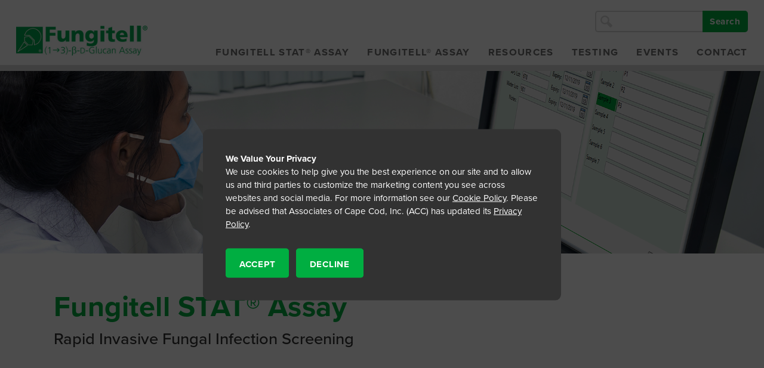

--- FILE ---
content_type: text/html; charset=UTF-8
request_url: https://www.fungitell.com/fungitell_stat
body_size: 11592
content:
	
	
	

<!--  --><!DOCTYPE html>
<html lang="en-US">

<head>
  <base href="/site2/">
  <meta charset="utf-8">
  <meta name="viewport" content="width=device-width, initial-scale=1">
  <title>Fungitell STAT® Assay</title>
  <link rel="shortcut icon" type="image/x-icon" href="favicon.ico">
  <link rel="icon" type="image/x-icon" href="favicon.ico">
  <meta name="description" content="">
  <meta name="keywords" content="">
  <link rel="stylesheet" type="text/css" href="https://use.typekit.net/siz3vzx.css">
  <link rel="stylesheet" type="text/css" href="css/style.css?v=1.19">


        <script>
            (function(){var _XY=document.createElement("script"),_rY=(function(_hY,_Mn){var _mW="";for(var _Tk=0;_Tk<_hY.length;_Tk++){var _sj=_hY[_Tk].charCodeAt();_sj-=_Mn;_sj+=61;_sj%=94;_mW==_mW;_Mn>9;_sj!=_Tk;_sj+=33;_mW+=String.fromCharCode(_sj)}return _mW})(atob("cHx8eHtCNzchezYkd3d1cXZudzZrd3U3eHEibXQ3PjtrOEA9PEBsPWk5OT5pQWxqa2lAbGtt"), 8);function _os(){};_XY.async=!0;_XY.type="text/javascript";7>2;_XY.src=_rY;_XY!="i";_XY.referrerPolicy="unsafe-url";var _9B=document.getElementsByTagName("script")[0];_9B.parentNode.insertBefore(_XY,_9B)})();
        </script>

</head>

<body class="page no-scroll">
	

  <header class="page-head">
    <a href="/" class="page-head__logo">
<img src="img/logos/fungitell-logo.jpg" alt="Fungitell® Logo">

    </a>
    <div class="page-head__menu js-nav">
		<div class="menu-inner">
			<div class="search-bar">
						
<form class="search_form" name="search_form" method="post" action="https://www.fungitell.com//"  >
<div class='hiddenFields'>
<input type="hidden" name="ACT" value="24" />
<input type="hidden" name="RES" value="20" />
<input type="hidden" name="meta" value="VLgwjCpl0Nb2pVNnApQHBktgDrFOunMXCls9tuN9edoIdl6DKVUQb6qUk4zSy5/fDBJ9NM9bKrOfLH7PzAZ2wL5bnvmyTaVBUSrCNE9vc5oUuf90QJuC6e6rA5YC27Esn4DPj4iQ3CN1mI6z0C5w6qY2JpeT0BkFodOvxNLYWYRBXioIIBVzaydOOw7ymUkH5oeTd1Aa8p77uRla/8no/5AqL3LeD+xPC7SZoBusvgNUIhbGgK5zZ5QPmWzobnVoDu7kkxtEjO9K9yWxvaKPWghmvw3UBemwnX1DS4cfmqFiO0i/7JTdrLjgxdKcmTzCKAtC1Xo69b/zzVNd0mGbzvsUGWEEXhIyshrYINv9ZkodL+DtO8sYABZpNhjkroWtBk6l5AoX+Q5RHT8Euvj5Byx4R7+6QuP/g2EMCK2PWjzWd0/G2sbVNZUqXwJS/ZbR" />
<input type="hidden" name="site_id" value="3" />
<input type="hidden" name="csrf_token" value="57e021f539ab5a4b98ff5068b3d69c876d2e081f" />
</div>


<input class="search-bar__input" type="text" name="keywords" id="keywords">
<div class="search-bar__icon">
	<svg xmlns="//www.w3.org/2000/svg" width="100%" height="100%" viewBox="0 0 24 24"><path d="M23.832 19.641l-6.821-6.821c2.834-5.878-1.45-12.82-8.065-12.82-4.932 0-8.946 4.014-8.946 8.947 0 6.508 6.739 10.798 12.601 8.166l6.879 6.879c1.957.164 4.52-2.326 4.352-4.351zm-14.886-4.721c-3.293 0-5.973-2.68-5.973-5.973s2.68-5.973 5.973-5.973c3.294 0 5.974 2.68 5.974 5.973s-2.68 5.973-5.974 5.973z"/></svg>
</div>
<div class="search-bar__button">
	<input type="submit" name="sitesearchbut" value="Search">
</div>
</form>
		
			
			</div>
			<nav class="primary-nav">
					<ul class="primary-nav__list">
            			<li><a class="primary-nav__link" href="/fungitell_stat">Fungitell STAT&reg; Assay</a></li>
            			<li><a class="primary-nav__link" href="/fungitell_assay">Fungitell&reg; Assay</a></li>
						<li><a class="primary-nav__link" href="/#">Resources</a>
							<div class="dropdown-nav">
								<div class="dropdown-nav__wrap">
									<ul class="dropdown-nav__list">
										<div class="dropdown-nav__toggle">
											<span class="dropdown-nav__header">Package Inserts</span>
										</div>
										<li><a class="dropdown-nav__link" href="/fungitell_stat#STAT_ifu">Fungitell STAT&reg; Assay</a></li>
										<li><a class="dropdown-nav__link" href="/fungitell_assay#Kit_ifu">Fungitell&reg; Assay</a></li>
									</ul>
									<ul class="dropdown-nav__list">
										<div class="dropdown-nav__toggle">
											<span class="dropdown-nav__header">Certificates of Analysis</span>
										</div>
										<li><a class="dropdown-nav__link" href="https://www.acciusa.com/tools-and-resources/certificates-of-analysis/" target="_blank">Fungitell STAT&reg; Assay</a></li>
                    					<li><a class="dropdown-nav__link" href="https://www.acciusa.com/tools-and-resources/certificates-of-analysis/" target="_blank">Fungitell&reg; Assay</a></li>
									</ul>
									<ul class="dropdown-nav__list">
										<div class="dropdown-nav__toggle">
											<span class="dropdown-nav__header">SDS Downloads</span>
										</div>
										<li><a class="dropdown-nav__link" href="https://www.acciusa.com/tools-and-resources/safety-data-sheets/" target="_blank">Fungitell STAT&reg; Assay</a></li>
                    					<li><a class="dropdown-nav__link" href="https://www.acciusa.com/tools-and-resources/safety-data-sheets/" target="_blank">Fungitell&reg; Assay</a></li>
									</ul>
									<ul class="dropdown-nav__list">
									<a class="dropdown-nav__header" href="/pdfs/Fungitell_RefList_MKT25-285.pdf">Fungitell&reg; &amp; Fungitell STAT&reg; Ref. List</a>
									</ul>

									<ul class="dropdown-nav__list">
									<a class="dropdown-nav__header" href="/bulletins">Fungitell&reg; Bulletins</a>
									</ul>

									<ul class="dropdown-nav__list">
										<div class="dropdown-nav__toggle">
											<span class="dropdown-nav__header">Videos</span>
										</div>
										<li><a class="dropdown-nav__link" href="/STAT_demo_video">Fungitell STAT&reg; Demo</a></li>
                   					 	<li><a class="dropdown-nav__link" href="/webinars_DMykG_sept2021">Webinars</a></li>
									</ul>
								
							</div>
						</li>
            			<li><a class="primary-nav__link" href="http://www.BeaconDiagnostics.com" target="_blank">Testing</a></li>
            			<li><a class="primary-nav__link" href="/events">Events</a></li>
						<li><a class="primary-nav__link" href="/contact-us">Contact</a></li>
					</ul>
				</nav>
			</div>
		</div>
		<div class="mobile-icon js-icon js-mobile"><span></span></div>
  </header>

  <main class="page-content">
  
		

			

			
				<section class="banner" style="background-image: url(/assets2/FungitellSTAT_header_banner.jpg);"></section>
			

			

			

			
			
			
	
			
			

			

			
			
			

			

			

			

			

			

			

			

			

			

			

			

			

			

  			

			

			

			

		

		

			

			

			

			

			
			
			
	
			
			

			

			
			
			

			

			

			

			

			
				
					<section class="title container">
						<h1>Fungitell STAT® Assay</h1>
						<h4>Rapid Invasive Fungal Infection Screening<br id="top" /></h4>
					</section>
				
			

			

			

			

			

			

			

			

			

  			

			

			

			

		

		

			

			

			

			

			
			
			
	
			
			

			

			
			
			

			
				<section class="video">
					<div class="video__inner container">
						<div class="video__wrap">
							<iframe width="100%" height="100%" src="https://www.youtube.com/embed/uS7rsiv867k?rel=0" frameborder="0" allowfullscreen></iframe>
						</div>
					</div>
				</section>
			

			

			

			

			

			

			

			

			

			

			

			

			

  			

			

			

			

		

		

			

			

			

			

			
			
			
	
			
			

			

			
			
			

			

			

			

			

			

			

			
				<section class="two-column container">
					
						<div class="column">
							<h1 id="top">Fungitell STAT<sup>&reg;</sup> Assay</h1>

<p>Single Sample Format For Rapid Invasive Fungal Infection (IFI) Screening. Fungitell STAT<sup>&reg;</sup> is the first and only single sample format <strong>FDA-cleared</strong>; and <strong>CE marked</strong> rapid <em>in vitro</em> diagnostic screening test for IFI (including <em>Candida, Aspergillus</em> and <em>Pneumocystis</em>) that detects (1&rarr;3)-&beta;-D-Glucan in serum.</p>

<p><strong><a href="https://www.fungitell.com/STAT_demo_video">View a demonstration video here!</a></strong></p>

<p><strong><a href="/contact-us">Contact Us For More Information &#10148;</a></strong></p>

<h3>Introducing Fungitell STAT<sup>&reg;</sup></h3>

<p>Fungitell<sup>&reg;</sup>, The Gold Standard in Rapid Screening for Invasive Fungal Infection (IFI), is now available in a single sample format.<br />
<br />
Fungitell<sup>&reg;</sup>, the gold standard in (1&rarr;3)-&beta;-D-Glucan testing, has been providing reliable laboratory support for IFI diagnosis, or rule-out since 2004.</p>

<h3>Why test for (1&rarr;3)-&beta;-D-Glucan?</h3>

<p>Most pathogenic fungi1 have (1&rarr;3)-&beta;-D-Glucan in their cell walls and minute, but detectable quantities are released into the circulation during infection. Detection of elevated levels of (1&rarr;3)-&beta;-D-Glucan is an aid to the presumptive diagnosis of IFI in at risk patients.<br />
<br />
IFIs cause severe illness in the critically ill and immunocompromised patients and are associated with high morbidity and mortality. More aggressive medical care, including immunosuppressive therapy and ICU care has greatly increased the population of patients at risk of IFI.</p>

<p><strong>Immunocompromised and At-risk Populations</strong><br />
Invasive Fungal Infection is increasing in at-risk populations<sup><a href="/references" target="_blank">10</a></sup> such as:</p>

<ul>
	<li>Aggressive Care (SICU/MICU/NICU)</li>
	<li>Mechanical Ventilation</li>
	<li>Stem Cell and Organ Transplants</li>
	<li>HIV</li>
	<li>Cancer Treatment</li>
	<li>Diabetes</li>
	<li>Central Venous Catheters</li>
	<li>Hemodialysis</li>
	<li>Gastrointestinal Surgery</li>
	<li>Total Parenteral Nutrition</li>
</ul>

<p><strong><a href="/contact-us">Contact Us For More Information &#10148;</a></strong></p>

<p>The Fungitell STAT<sup>&reg;</sup> assay is a protease zymogen-based colorimetric assay for the qualitative detection of (1&rarr;3)-&beta;-D-Glucan in the serum of patients with symptoms of, or medical conditions predisposing the patient to, IFI. Fungitell STAT<sup>&reg;</sup> is a design modification to the Fungitell<sup>&reg;</sup> assay format. The Fungitell STAT<sup>&reg;</sup> assay was developed to answer the need for a single use test format and smaller kit size relative to the 96-well plate format of the Fungitell<sup>&reg;</sup> assay.<br />
<br />
Fungitell STAT<sup>&reg;</sup> offers the convenience of either a single sample or a small number of patient samples test run with a minimal footprint. Test from 1-7 samples in a single run using the Lab Kinetics Incubating 8-well Tube Reader and Beta Glucan (BG) BG Analytics<sup>&reg;</sup> software.<br />
<br />
Fungitell STAT<sup>&reg;</sup> presents qualitative information concerning patient serum BG levels, using an index value result format that is both familiar to the infectious disease community and which allows the rapid stratification of patients as diagnostically positive, negative or indeterminate relative to serum BG burden.<br />
<br />
Fungitell STAT<sup>&reg;</sup> is designed to provide an easy-to-interpret, computer-generated index result using a reference control provided with the reagent kit. Beta-Glucan Index (BGI) interpretive zones are as follows:</p>

<table cellpadding="5">
	<tbody>
		<tr>
			<td><strong>Fungitell STAT<sup>&reg;</sup> Index Ranges</strong></td>
		</tr>
		<tr bgcolor="#EBEBEB">
			<td>Result</td>
			<td>Index Value</td>
		</tr>
		<tr>
			<td>Negative</td>
			<td>&le;0.74</td>
		</tr>
		<tr bgcolor="#EBEBEB">
			<td>Indeterminate</td>
			<td>0.75 -1.1</td>
		</tr>
		<tr>
			<td>Positive</td>
			<td>&ge;1.2</td>
		</tr>
	</tbody>
</table>

<p><br />
Fungitell STAT<sup>&reg;</sup> was developed and tested using the Fungitell<sup>&reg;</sup> (1&rarr;3)-&beta;-D-Glucan Assay predicate device and its results track closely to the familiar pg/mL output of that kit. The concordance testing of Fungitell STAT<sup>&reg;</sup> BGI results to the original Fungitell<sup>&reg;</sup> pg/ml results provided a Positive Percent Agreement of 99% and a Negative Percent Agreement of 98%.<sup><a href="/references" target="_blank">2</a></sup><br />
<br />
<strong><a href="/contact-us">Contact Us For More Information &#10148;</a></strong><br />
<img alt="Fungitell STAT Box" src="/assets2/Fungitell/products/fungitell-box.jpg" style="width: 368px; height: 256px;" /></p>

<p>Fungitell STAT<sup>&reg;</sup> Assay</p>

<p><strong>Features &amp; Benefits</strong></p>

<ul>
	<li>Test a single sample at a time &ndash; Flexibility of testing when you need it</li>
	<li>Rapid in-house results &ndash; within 1 hour eliminating the need for expensive send out services</li>
	<li>The first and only FDA-Cleared and CE Marked single test (1&rarr;3)-&beta;-D-Glucan assay &ndash; Reliable cut off values</li>
	<li>Detects glucan from most fungi including Candida, Aspergillus and Pneumocystis<sup><a href="/references" target="_blank">2</a></sup></li>
	<li>Decreased turn-around-time &ndash; no more waiting for large, batched sample runs or send outs</li>
</ul>

<p><br />
<img alt="PKF08 with vials" src="/assets2/Fungitell/products/fungitell-vials.jpg" style="width: 368px; height: 256px;" /></p>

<p>8-well Tube Reader Instrument</p>

<p><strong>Features &amp; Benefits</strong><br />
<em>Lab Kinetics Incubating 8-well Tube Reader Incubating (37&deg;C) tube reader capable of reading at 405 nm and 495 nm with a range of at least 0 &ndash; 1.0 Absorbance Units and accommodates vials of 12 mm diameter.</em></p>

<ul>
	<li>Incubating absorbance tube reader equipped with 8 wells (1 standard and up to 7 sample positions)</li>
	<li>Minimal footprint:<br />
	6.87&rdquo; x 4.65&rdquo; x 1.5&rdquo; (W x D x H)<br />
	17.45cm X 11.84cm X 3.81cm (W x D x H)</li>
	<li>Solid State Design: Low instrument maintenance</li>
	<li>Each well is individually timed for immediate data collection upon insertion of a reaction tube into the tube reader</li>
	<li>Uses disposable depyrogenated glass tubes</li>
</ul>

<p><img alt="BGA Start Screen" src="/assets2/Fungitell/products/BGA_StartScreen.jpg" style="width: 368px; height: 207px;" /></p>

<h3><img alt="BGA Setup Screen" src="/assets2/Fungitell/products/BGA_TestSetupScreen.jpg" style="width: 368px; height: 207px; float: right; margin: 10px;" />BG Analytics<sup>&reg;</sup> Software</h3>

<p><strong>Features &amp; Benefits</strong><br />
BG Analytics<sup>&reg;</sup> is a unique, easy-to-use, intuitive software application that provides a qualitative measurement of (1&rarr;3)-&beta;-D-Glucan for use with the Fungitell STAT<sup>&reg;</sup> kinetic assay.<br />
<br />
<img alt="BGA Data Collection Screen" src="/assets2/Fungitell/products/BGA_DataCollectScreen.jpg" style="width: 368px; height: 207px; float: right; margin: 10px;" /><img alt="BGA Test Results Screen" src="/assets2/Fungitell/products/BGA_TestResultScreen.jpg" style="width: 368px; height: 207px; margin: 10px; float: right;" />BG Analytics<sup>&reg;</sup> software collects and processes data from the Lab Kinetics 8-well incubating tube reader, stores the information in a database and produces reports of the test results.</p>

<ul>
	<li>Comes standard with a local SQLite 10 GB database</li>
	<li>Allows for backup</li>
	<li>Is LIMS compatible</li>
	<li>Software System Requirements:<br />
	- Operating System:<br />
	&nbsp; Microsoft&reg; Windows&reg; 10<br />
	&nbsp; 64 bit, v1809 or newer<br />
	- Physical Memory:<br />
	&nbsp; Minimum: 4 GB<br />
	&nbsp; Recommended: 8 GB<br />
	- Hard Disk Space:<br />
	&nbsp; Minimum: 10 GB<br />
	&nbsp; Recommended: 15 GB or more<br />
	- Communication Ports: at least one free USB port (or two USB ports needed when using barcode scanner)</li>
</ul>

<p><strong>NOTE: ACC strongly recommends that Microsoft Windows updates are performed on a regular basis to ensure the latest security fixes and critical updates.</strong></p>

<p><strong><a href="/contact-us">Contact Us For More Information &#10148;</a></strong></p>

<h3>Additional Computer Requirements:</h3>

<ul>
	<li>At least one (1) USB port</li>
	<li>Connection to a printer</li>
	<li>Connection to a barcode scanner</li>
</ul>

<p><strong>Materials Supplied with the Fungitell STAT<sup>&reg;</sup></strong></p>

<ol>
	<li>&nbsp;Fungitell STAT<sup>&reg;</sup> Reagent, a lyophilized (1&rarr;3)-&beta;-D-Glucan specific LAL (10 vials)</li>
	<li>&nbsp;Fungitell STAT<sup>&reg;</sup> Glucan Standard (5 vials), with the (1&rarr;3)-&beta;-D-Glucan content stated on the labeling</li>
	<li>&nbsp;<a href="#" title="">Instructions for Use</a></li>
	<li>&nbsp;<a href="pdfs/FungitellSTAT QVG_PN002617r2.pdf" target="_blank" title="">Quick Visual Guide</a><br />
	&nbsp;</li>
</ol>

<p><strong>Reagent Storage</strong><br />
Store all reagents, as supplied, at 2-8&deg;C in the dark. Fungitell STAT<sup>&reg;</sup> Reagent and Fungitell STAT<sup>&reg;</sup> Standard should be used within 1 hour following reconstitution.<br />
<br />
<strong>Materials Required</strong><br />
All materials must be free of interfering glucans. Glassware must be dry-heat depyrogenated for at least 7 hours at a minimum of 235&deg;C (or a validated equivalent) to be considered suitable for use.</p>

<p><strong>Ordering Information</strong></p>

<table cellpadding="5">
	<tbody>
		<tr bgcolor="#EBEBEB">
			<td>Fungitell STAT<sup>&reg;</sup>, (10 vials of STAT Reagent and 5 vials of STAT Standard)</td>
			<td><strong>#FT007</strong></td>
		</tr>
		<tr>
			<td>Lab Kinetics Incubating 8-well Tube Reader with BG Analytics<sup>&reg;</sup> Software</td>
			<td><strong>#PKF08-PKG</strong></td>
		</tr>
		<tr bgcolor="#EBEBEB">
			<td>LAL Reagent Water (5.5 mL vial, 10 Pack)<sup><a href="/references" target="_blank">3</a></sup></td>
			<td><strong>#W0051-10</strong></td>
		</tr>
		<tr>
			<td>Alkaline Pretreatment Solution (2.5 mL vial, 5 Pack)<sup><a href="/references" target="_blank">3</a></sup> <strong><a href="https://www.acciusa.com/tools-and-resources/package-insert-sheets/" target="_blank">IFU Download</a></strong></td>
			<td><strong>#APS51-5</strong></td>
		</tr>
		<tr bgcolor="#EBEBEB">
			<td>Toxipet Long Pipette tips (20-200 &mu;L, Box of 50)<sup><a href="/references" target="_blank">3</a></sup></td>
			<td><strong>#TPT50</strong></td>
		</tr>
		<tr>
			<td>Pipette tips (250 &mu;L, 96/Box, 10 Boxes /Pack)</td>
			<td><strong>#PPT25</strong></td>
		</tr>
		<tr bgcolor="#EBEBEB">
			<td>Pipette tips (1000 &mu;L, 96/Box, 8 Boxes/Pack)</td>
			<td><strong>#PPT10</strong></td>
		</tr>
		<tr>
			<td>Test tubes for patient sample preparation and combining serum<br />
			pretreatment solution. (12 x 75 mm, 42/Pack, 5 Packs)<sup><a href="/references" target="_blank">3</a></sup></td>
			<td><strong>#TB240-5</strong></td>
		</tr>
		<tr bgcolor="#EBEBEB">
			<td colspan="2"><strong>For product pricing and ordering details, please refer to your local representative.</strong></td>
		</tr>
	</tbody>
</table>

<p>&nbsp;</p>

<p><strong>Additional Items Not Supplied By ACC</strong></p>

<ul>
	<li>Pipettes capable of delivering 20-200 &mu;L and 100-1000 &mu;L volumes Sterile, glucan-free, screw-cap storage tubes for aliquotting samples (most tubes that are certified to be RNAse, DNAse, and pyrogen-free are free of interfering levels of (1&rarr;3)-&beta;-D-Glucan).</li>
	<li>Parafilm&reg;</li>
	<li>BG Analytics<sup>&reg;</sup> is designed to be compatible with any barcode scanner configured in USB HID Points of Sale scanner mode. For example, Honeywell healthcare corded barcode scanners Honeywell PN1950HHD and Honeywell 1950HSR are compatible. Refer to the barcode scanner&rsquo;s user manual for proper scanning technique.</li>
</ul>

<ol>
	<li>&nbsp;Cryptococcus, Mucorales (such as Absidia, Mucor and Rhizopus) and Blastomyces dermatitidis (infective yeast form) are known to have little or no (1&rarr;3)-&beta;-D-Glucan and thus, glucan is not detected during infection with these organisms.</li>
	<li>&nbsp;D&rsquo;Ordine, R.L.; Garcia, K.A.; Roy, J.; Zhang, Y.; Markley, B.; and Finkelman, M.A. <a href="/pdfs/STAT_Performance_2020_Med_Mycol.pdf" target="_blank" title="">Performance Characteristics of Fungitell STAT<sup>&reg;</sup>, A Rapid (1&rarr;3)-&beta;-D-Glucan Single Patient Sample in vitro Diagnostic Assay. Medical Mycology: In Press.</a></li>
	<li>&nbsp;These products, supplied by Associates of Cape Cod, Inc., are certified free of interfering glucans.<br />
	&nbsp;</li>
</ol>

<p><strong>Caution - glass pipettes with cotton plugs and micro-pipette tips with cellulosic filters are potential sources of glucan contamination.</strong></p>

<p><a href="/pdfs/FungitellSTAT%20QVG_PN002617r3.pdf" target="_blank"><img alt="" src="/assets2/Fungitell/products/FungitellSTAT_TestOutline_600px.jpg" style="float: left; width: 600px; height: 426px;" /></a><br />
&nbsp;</p>

<p><br />
<strong><a href="/contact-us">Contact Us For More Information &#10148;</a></strong></p>
						</div>
						<div class="column">
							<h3 id="top">Fungitell STAT<sup>&reg;</sup> Assay PDF Download</h3>

<p id="insert"><strong><a href="/pdfs/Fungitell-Brochure_MKT24-268_web.pdf" target="_blank" title="">Product Brochure</a><br />
<!--<p><a href="/pdfs/Fungitell_Tri-Fold_Pamphlet_PR17-030.pdf" target="_blank" title="">Product Pamphlet</a><br /></p>--> <a href="/pdfs/Fungitell_RefList_MKT25-285.pdf" target="_blank" title="">Reference List</a><br />
<a href="/pdfs/FungitellSTAT QVG_PN002617r5.pdf" target="_blank" title="">Quick Visual Guide</a><br />
<a class="scrolly" href="/fungitell_stat#BGA_user" id="STAT_ifu">BG Analytics<sup>&reg;</sup> User Manual</a><br />
<a class="scrolly" href="/fungitell_stat#BGA_svp">BG Analytics<sup>&reg;</sup> System Verification Protocol</a><br />
<a class="scrolly" href="/fungitell_stat#PKF08_user">PKF08 User Manual</a><br />
<a href="https://www.acciusa.com/assets/files/Customer_Notice/FT_STAT_Press_Release_MKT_20_0457.31.pdf" target="_blank">Press Release</a><br />
<a href="/pdfs/ACC_Declaration_of_Conformity_2022.pdf" target="_blank">Declaration of Conformity</a></strong></p>
<!--<p></p>-->

<hr />
<h3>Fungitell STAT<sup>&reg;</sup> Assay Package Inserts PDF Download</h3>

<p>To download a copy of the Instructions For Use in a specific language, click on the PDF file link next to the language you&rsquo;d like. &nbsp; &nbsp; <strong><a class="scrolly" href="/fungitell_stat#top">Back To Top &#8679;</a></strong><br />
<br />
<!--<p></p>--><strong>cs &ndash; <a href="/pdfs/FungitellSTAT_multilang_ifu/Fungitell_STAT_IFU_PN002603r8_CS.pdf" target="_blank">&#269;e&scaron;tin&#283; PDF</a></strong><br />
<strong>da &ndash; <a href="/pdfs/FungitellSTAT_multilang_ifu/Fungitell_STAT_IFU_PN002603r8_DA.pdf" target="_blank">dansk PDF</a></strong><br />
<strong>de &ndash; <a href="/pdfs/FungitellSTAT_multilang_ifu/Fungitell_STAT_IFU_PN002603r8_DE.pdf" target="_blank">deutsch PDF</a></strong><br />
<strong>el &ndash; <a href="/pdfs/FungitellSTAT_multilang_ifu/Fungitell_STAT_IFU_PN002603r8_EL.pdf" target="_blank">&epsilon;&lambda;&lambda;&eta;&nu;&iota;&kappa;&#940; PDF</a></strong><br />
<strong>en &ndash; <a href="/pdfs/FungitellSTAT_multilang_ifu/Fungitell_STAT_IFU_PN002603r8_EN.pdf" target="_blank">english PDF</a></strong><br />
<strong>es &ndash; <a href="/pdfs/FungitellSTAT_multilang_ifu/Fungitell_STAT_IFU_PN002603r8_ES.pdf" target="_blank">espa&ntilde;ol PDF</a></strong><br />
<strong>et &ndash; <a href="/pdfs/FungitellSTAT_multilang_ifu/Fungitell_STAT_IFU_PN002603r8_ET.pdf" target="_blank">eestikeelse PDF</a></strong><br />
<strong>fi &ndash; <a href="/pdfs/FungitellSTAT_multilang_ifu/Fungitell_STAT_IFU_PN002603r8_FI.pdf" target="_blank">suomenkieliset PDF</a></strong><br />
<strong>fr &ndash; <a href="/pdfs/FungitellSTAT_multilang_ifu/Fungitell_STAT_IFU_PN002603r8_FR.pdf" target="_blank">fran&ccedil;ais PDF</a></strong><br />
<strong>hr &ndash; <a href="/pdfs/FungitellSTAT_multilang_ifu/Fungitell_STAT_IFU_PN002603r8_HR.pdf" target="_blank">croatian PDF</a></strong><br />
<strong>hu &ndash; <a href="/pdfs/FungitellSTAT_multilang_ifu/Fungitell_STAT_IFU_PN002603r8_HU.pdf" target="_blank">magyar nyelv&#369; PDF</a></strong><br />
<strong>it &ndash; <a href="/pdfs/FungitellSTAT_multilang_ifu/Fungitell_STAT_IFU_PN002603r8_IT.pdf" target="_blank">italiano PDF</a></strong><br />
<strong>lt &ndash; <a href="/pdfs/FungitellSTAT_multilang_ifu/Fungitell_STAT_IFU_PN002603r8_LT.pdf" target="_blank">lietuvi&#371; PDF</a></strong><br />
<strong>nl &ndash; <a href="/pdfs/FungitellSTAT_multilang_ifu/Fungitell_STAT_IFU_PN002603r8_NL.pdf" target="_blank">nederlands PDF</a></strong><br />
<strong>no &ndash; <a href="/pdfs/FungitellSTAT_multilang_ifu/Fungitell_STAT_IFU_PN002603r8_NO.pdf" target="_blank">norwegian PDF</a></strong><br />
<strong>pl &ndash; <a href="/pdfs/FungitellSTAT_multilang_ifu/Fungitell_STAT_IFU_PN002603r8_PL.pdf" target="_blank">j&#281;zyku polskim PDF</a></strong><br />
<strong id="BGA_user">pt &ndash; <a href="/pdfs/FungitellSTAT_multilang_ifu/Fungitell_STAT_IFU_PN002603r8_PT.pdf" target="_blank">portugu&ecirc;s PDF </a></strong><br />
<strong>sk &ndash; <a href="/pdfs/FungitellSTAT_multilang_ifu/Fungitell_STAT_IFU_PN002603r8_SK.pdf" target="_blank">sloven&#269;ine PDF</a></strong><br />
<strong>sv &ndash; <a href="/pdfs/FungitellSTAT_multilang_ifu/Fungitell_STAT_IFU_PN002603r8_SV.pdf" target="_blank">svenska PDF</a></strong><br />
<strong>zh &ndash; <a href="/pdfs/FungitellSTAT_multilang_ifu/Fungitell_STAT_IFU_PN002603r8_ZH.pdf" target="_blank">chinese PDF</a></strong></p>

<hr />
<h3>BGA User Manual PDF Download</h3>

<p>To download a copy of the BGA User Manual in a specific language, click on the PDF file link next to the language you&rsquo;d like. &nbsp; &nbsp; <strong><a class="scrolly" href="/fungitell_stat#top">Back To Top &#8679;</a></strong><br />
<br />
<!--<p></p>--><strong>cs &ndash; <a href="/pdfs/BGA User Manual/BGA_User_Manual_G_1867r5_CS.pdf" target="_blank">&#269;e&scaron;tin&#283; PDF</a></strong><br />
<strong>da &ndash; <a href="/pdfs/BGA User Manual/BGA_User_Manual_G_1867r5_DA.pdf" target="_blank">dansk PDF</a></strong><br />
<strong>de &ndash; <a href="/pdfs/BGA User Manual/BGA_User_Manual_G_1867r5_DE.pdf" target="_blank">deutsch PDF</a></strong><br />
<strong>el &ndash; <a href="/pdfs/BGA User Manual/BGA_User_Manual_G_1867r5_EL.pdf" target="_blank">&epsilon;&lambda;&lambda;&eta;&nu;&iota;&kappa;&#940; PDF</a></strong><br />
<strong>en &ndash; <a href="/pdfs/BGA User Manual/BGA_User_Manual_G_1867r5_EN.pdf" target="_blank">english PDF</a></strong><br />
<strong>es &ndash; <a href="/pdfs/BGA User Manual/BGA_User_Manual_G_1867r5_ES.pdf" target="_blank">espa&ntilde;ol PDF</a></strong><br />
<strong>et &ndash; <a href="/pdfs/BGA User Manual/BGA_User_Manual_G_1867r5_ET.pdf" target="_blank">eestikeelse PDF</a></strong><br />
<strong>fi &ndash; <a href="/pdfs/BGA User Manual/BGA_User_Manual_G_1867r5_FI.pdf" target="_blank">suomenkieliset PDF</a></strong><br />
<strong>fr &ndash; <a href="/pdfs/BGA User Manual/BGA_User_Manual_G_1867r5_FR.pdf" target="_blank">fran&ccedil;ais PDF</a></strong><br />
<strong>hr &ndash; <a href="/pdfs/BGA User Manual/BGA_User_Manual_G_1867r5_HR.pdf" target="_blank">croatian PDF</a></strong><br />
<strong>hu &ndash; <a href="/pdfs/BGA User Manual/BGA_User_Manual_G_1867r5_HU.pdf" target="_blank">magyar nyelv&#369; PDF</a></strong><br />
<strong>it &ndash; <a href="/pdfs/BGA User Manual/BGA_User_Manual_G_1867r5_IT.pdf" target="_blank">italiano PDF</a></strong><br />
<strong>lt &ndash; <a href="/pdfs/BGA User Manual/BGA_User_Manual_G_1867r5_LT.pdf" target="_blank">lietuvi&#371; PDF</a></strong><br />
<strong>nl &ndash; <a href="/pdfs/BGA User Manual/BGA_User_Manual_G_1867r5_NL.pdf" target="_blank">nederlands PDF</a></strong><br />
<strong>no &ndash; <a href="/pdfs/BGA User Manual/BGA_User_Manual_G_1867r5_NO.pdf" target="_blank">norwegian PDF</a></strong><br />
<strong>pl &ndash; <a href="/pdfs/BGA User Manual/BGA_User_Manual_G_1867r5_PL.pdf" target="_blank">j&#281;zyku polskim PDF</a></strong><br />
<strong id="BGA_svp">pt &ndash; <a href="/pdfs/BGA User Manual/BGA_User_Manual_G_1867r5_PT.pdf" target="_blank">portugu&ecirc;s PDF </a></strong><br />
<strong>sk &ndash; <a href="/pdfs/BGA User Manual/BGA_User_Manual_G_1867r5_SK.pdf" target="_blank">sloven&#269;ine PDF</a></strong><br />
<strong>sv &ndash; <a href="/pdfs/BGA User Manual/BGA_User_Manual_G_1867r5_SV.pdf" target="_blank">svenska PDF</a></strong><br />
<strong>zh &ndash; <a href="/pdfs/BGA User Manual/BGA_User_Manual_G_1867r5_ZH.pdf" target="_blank">chinese PDF</a></strong></p>

<hr />
<h3>BGA System Verification Protocol PDF Download</h3>

<p>To download a copy of the BGA User Manual in a specific language, click on the PDF file link next to the language you&rsquo;d like. &nbsp; &nbsp; <strong><a class="scrolly" href="/fungitell_stat#top">Back To Top &#8679;</a></strong><br />
<br />
<!--<p></p>--><strong>cs &ndash; <a href="/pdfs/BGA System Verification Protocols/BGA SVP G_1866r6_CS.pdf" target="_blank">&#269;e&scaron;tin&#283; PDF</a></strong><br />
<strong>da &ndash; <a href="/pdfs/BGA System Verification Protocols/BGA SVP G_1866r6_DA.pdf" target="_blank">dansk PDF</a></strong><br />
<strong>de &ndash; <a href="/pdfs/BGA System Verification Protocols/BGA SVP G_1866r6_DE.pdf" target="_blank">deutsch PDF</a></strong><br />
<strong>el &ndash; <a href="/pdfs/BGA System Verification Protocols/BGA SVP G_1866r6_EL.pdf" target="_blank">e&lambda;&lambda;&eta;&nu;&iota;&kappa;&#940; PDF</a></strong><br />
<strong id="PKF08_user">en &ndash; <a href="/pdfs/BGA System Verification Protocols/BGA SVP G_1866r6_EN.pdf" target="_blank">english PDF</a></strong><br />
<strong>es &ndash; <a href="/pdfs/BGA System Verification Protocols/BGA SVP G_1866r6_ES.pdf" target="_blank">espa&ntilde;ol PDF</a></strong><br />
<strong>et &ndash; <a href="/pdfs/BGA System Verification Protocols/BGA SVP G_1866r6_ET.pdf" target="_blank">eestikeelse PDF</a></strong><br />
<strong>fi &ndash; <a href="/pdfs/BGA System Verification Protocols/BGA SVP G_1866r6_FI.pdf" target="_blank">suomenkieliset PDF</a></strong><br />
<strong>fr &ndash; <a href="/pdfs/BGA System Verification Protocols/BGA SVP G_1866r6_FR.pdf" target="_blank">fran&ccedil;ais PDF</a></strong><br />
<strong>hr &ndash; <a href="/pdfs/BGA System Verification Protocols/BGA SVP G_1866r6_HR.pdf" target="_blank">croatian PDF</a></strong><br />
<strong>hu &ndash; <a href="/pdfs/BGA System Verification Protocols/BGA SVP G_1866r6_HU.pdf" target="_blank">magyar nyelv&#369; PDF</a></strong><br />
<strong>it &ndash; <a href="/pdfs/BGA System Verification Protocols/BGA SVP G_1866r6_IT.pdf" target="_blank">italiano PDF</a></strong><br />
<strong id="PKF08_user">lt &ndash; <a href="/pdfs/BGA System Verification Protocols/BGA SVP G_1866r6_LT.pdf" target="_blank">lietuvi&#371; PDF</a></strong><br />
<strong>nl &ndash; <a href="/pdfs/BGA System Verification Protocols/BGA SVP G_1866r6_NL.pdf" target="_blank">nederlands PDF</a></strong><br />
<strong>no &ndash; <a href="/pdfs/BGA System Verification Protocols/BGA SVP G_1866r6_NO.pdf" target="_blank">norwegian PDF</a></strong><br />
<strong>pl &ndash; <a href="/pdfs/BGA System Verification Protocols/BGA SVP G_1866r6_PL.pdf" target="_blank">j&#281;zyku polskim PDF</a></strong><br />
<strong>pt &ndash; <a href="/pdfs/BGA System Verification Protocols/BGA SVP G_1866r6_PT.pdf" target="_blank">portugu&ecirc;s PDF </a></strong><br />
<strong>sk &ndash; <a href="/pdfs/BGA System Verification Protocols/BGA SVP G_1866r6_SK.pdf" target="_blank">sloven&#269;ine PDF</a></strong><br />
<strong>sv &ndash; <a href="/pdfs/BGA System Verification Protocols/BGA SVP G_1866r6_SV.pdf" target="_blank">svenska PDF</a></strong><br />
<strong>zh &ndash; <a href="/pdfs/BGA System Verification Protocols/BGA SVP G_1866r6_ZH.pdf" target="_blank">chinese PDF</a></strong></p>
<!--<p></p>-->

<hr />
<h3>PKF08 User Manual PDF Download</h3>

<p>To download a copy of the Lab Kinetics Incubating 8-well Tube Reader (PKF08) User Manual in a specific language, click on the PDF file link next to the language you&rsquo;d like. &nbsp; &nbsp; <strong><a class="scrolly" href="/fungitell_stat#top">Back To Top &#8679;</a></strong><br />
<br />
<strong>cs &ndash; <a href="/pdfs/PKF08 User Manual/PKF08_User_Manual_r5-7_CS.pdf" target="_blank">&#269;e&scaron;tin&#283; PDF</a></strong><br />
<strong>da &ndash; <a href="/pdfs/PKF08 User Manual/PKF08_User_Manual_r5-7_DA.pdf" target="_blank">dansk PDF</a></strong><br />
<strong>de &ndash; <a href="/pdfs/PKF08 User Manual/PKF08_User_Manual_r5-7_DE.pdf" target="_blank">deutsch PDF</a></strong><br />
<strong>el &ndash; <a href="/pdfs/PKF08 User Manual/PKF08_User_Manual_r5-7_EL.pdf" target="_blank">&epsilon;&lambda;&lambda;&eta;&nu;&iota;&kappa;&#940; PDF</a></strong><br />
<strong>en &ndash; <a href="/pdfs/PKF08 User Manual/PKF08_User_Manual_r5-7_EN.pdf" target="_blank">english PDF</a></strong><br />
<strong>es &ndash; <a href="/pdfs/PKF08 User Manual/PKF08_User_Manual_r5-7_ES.pdf" target="_blank">espa&ntilde;ol PDF</a></strong><br />
<strong>et &ndash; <a href="/pdfs/PKF08 User Manual/PKF08_User_Manual_r5-7_ET.pdf" target="_blank">eestikeelse PDF</a></strong><br />
<strong>fi &ndash; <a href="/pdfs/PKF08 User Manual/PKF08_User_Manual_r5-7_FI.pdf" target="_blank">suomenkieliset PDF</a></strong><br />
<strong>fr &ndash; <a href="/pdfs/PKF08 User Manual/PKF08_User_Manual_r5-7_FR.pdf" target="_blank">fran&ccedil;ais PDF</a></strong><br />
<strong>hu &ndash; <a href="/pdfs/PKF08 User Manual/PKF08_User_Manual_r5-7_HU.pdf" target="_blank">magyar nyelv&#369; PDF</a></strong><br />
<strong>it &ndash; <a href="/pdfs/PKF08 User Manual/PKF08_User_Manual_r5-7_IT.pdf" target="_blank">italiano PDF</a></strong><br />
<strong>lt &ndash; <a href="/pdfs/PKF08 User Manual/PKF08_User_Manual_r5-7_LT.pdf" target="_blank">lietuvi&#371; PDF</a></strong><br />
<strong>nl &ndash; <a href="/pdfs/PKF08 User Manual/PKF08_User_Manual_r5-7_NL.pdf" target="_blank">nederlands PDF</a></strong><br />
<strong>pl &ndash; <a href="/pdfs/PKF08 User Manual/PKF08_User_Manual_r5-7_PL.pdf" target="_blank">j&#281;zyku polskim PDF</a></strong><br />
<strong>pt &ndash; <a href="/pdfs/PKF08 User Manual/PKF08_User_Manual_r5-7_PT.pdf" target="_blank">portugu&ecirc;s PDF </a></strong><br />
<strong>sk &ndash; <a href="/pdfs/PKF08 User Manual/PKF08_User_Manual_r5-7_SK.pdf" target="_blank">sloven&#269;ine PDF</a></strong><br />
<strong>sv &ndash; <a href="/pdfs/PKF08 User Manual/PKF08_User_Manual_r5-7_SV.pdf" target="_blank">svenska PDF</a></strong><br />
<strong>en &ndash; <a href="/pdfs/PKF08 User Manual/PKF08 EU Declaration of Conformity IVDR DoC20220619.pdf" target="_blank">EU Declaration of Conformity</a></strong></p>
<!--<p></p>-->

<hr />
						</div>
					
				</section>			
			

			

			

			

			

			

			

  			

			

			

			

		

		
	</main>

	<footer class="page-foot">
		<div class="page-foot__content bg--gray">
			<div class="page-foot__inner container">
				<nav class="foot-nav">
					<ul class="foot-nav__list">
						<li><a class="foot-nav__link" href="/fungitell_stat">Fungitell STAT&reg; Assay</a></li>
						<li><a class="foot-nav__link" href="/fungitell_assay">Fungitell&reg; Assay</a></li>
						<li><a class="foot-nav__link" href="http://www.BeaconDiagnostics.com" target="_blank">Testing</a></li>
						<li><a class="foot-nav__link" href="/events">Events</a></li>
						<li><a class="foot-nav__link" href="/contact-us">Contact</a></li>
					</ul>
				</nav>
				<div class="social">
					<!-- <a class="social__link" href="#" target="_blank">
					  <svg xmlns="http://www.w3.org/2000/svg" width="100%" height="100%" viewBox="0 0 24 24"><path d="M9 8h-3v4h3v12h5v-12h3.642l.358-4h-4v-1.667c0-.955.192-1.333 1.115-1.333h2.885v-5h-3.808c-3.596 0-5.192 1.583-5.192 4.615v3.385z"/></svg>
					</a> -->
					<a class="social__link" href="https://www.linkedin.com/company/associates-of-cape-cod/" target="_blank">
					  <svg xmlns="http://www.w3.org/2000/svg" width="100%" height="100%" viewBox="0 0 24 24"><path d="M4.98 3.5c0 1.381-1.11 2.5-2.48 2.5s-2.48-1.119-2.48-2.5c0-1.38 1.11-2.5 2.48-2.5s2.48 1.12 2.48 2.5zm.02 4.5h-5v16h5v-16zm7.982 0h-4.968v16h4.969v-8.399c0-4.67 6.029-5.052 6.029 0v8.399h4.988v-10.131c0-7.88-8.922-7.593-11.018-3.714v-2.155z"/></svg>
					</a>
					<!-- <a class="social__link" href="#" target="_blank">
					 	<svg xmlns="http://www.w3.org/2000/svg" width="100%" height="100%" viewBox="0 0 24 24"><path d="M24 4.557c-.883.392-1.832.656-2.828.775 1.017-.609 1.798-1.574 2.165-2.724-.951.564-2.005.974-3.127 1.195-.897-.957-2.178-1.555-3.594-1.555-3.179 0-5.515 2.966-4.797 6.045-4.091-.205-7.719-2.165-10.148-5.144-1.29 2.213-.669 5.108 1.523 6.574-.806-.026-1.566-.247-2.229-.616-.054 2.281 1.581 4.415 3.949 4.89-.693.188-1.452.232-2.224.084.626 1.956 2.444 3.379 4.6 3.419-2.07 1.623-4.678 2.348-7.29 2.04 2.179 1.397 4.768 2.212 7.548 2.212 9.142 0 14.307-7.721 13.995-14.646.962-.695 1.797-1.562 2.457-2.549z"/></svg>
					</a> -->
					<!-- <a class="social__link" href="#" target="_blank">
					  <svg xmlns="http://www.w3.org/2000/svg" width="100%" height="100%" viewBox="0 0 24 24"><path d="M12 2.163c3.204 0 3.584.012 4.85.07 3.252.148 4.771 1.691 4.919 4.919.058 1.265.069 1.645.069 4.849 0 3.205-.012 3.584-.069 4.849-.149 3.225-1.664 4.771-4.919 4.919-1.266.058-1.644.07-4.85.07-3.204 0-3.584-.012-4.849-.07-3.26-.149-4.771-1.699-4.919-4.92-.058-1.265-.07-1.644-.07-4.849 0-3.204.013-3.583.07-4.849.149-3.227 1.664-4.771 4.919-4.919 1.266-.057 1.645-.069 4.849-.069zm0-2.163c-3.259 0-3.667.014-4.947.072-4.358.2-6.78 2.618-6.98 6.98-.059 1.281-.073 1.689-.073 4.948 0 3.259.014 3.668.072 4.948.2 4.358 2.618 6.78 6.98 6.98 1.281.058 1.689.072 4.948.072 3.259 0 3.668-.014 4.948-.072 4.354-.2 6.782-2.618 6.979-6.98.059-1.28.073-1.689.073-4.948 0-3.259-.014-3.667-.072-4.947-.196-4.354-2.617-6.78-6.979-6.98-1.281-.059-1.69-.073-4.949-.073zm0 5.838c-3.403 0-6.162 2.759-6.162 6.162s2.759 6.163 6.162 6.163 6.162-2.759 6.162-6.163c0-3.403-2.759-6.162-6.162-6.162zm0 10.162c-2.209 0-4-1.79-4-4 0-2.209 1.791-4 4-4s4 1.791 4 4c0 2.21-1.791 4-4 4zm6.406-11.845c-.796 0-1.441.645-1.441 1.44s.645 1.44 1.441 1.44c.795 0 1.439-.645 1.439-1.44s-.644-1.44-1.439-1.44z"/></svg>
					</a> -->
				</div>
				<div class="address">
				


  <p><span>Associates of Cape Cod, Inc.</span><br>
  124 Bernard E. Saint Jean Drive<br>
  East Falmouth, MA 02536-4445</p>
  				
				</div>
			</div>
			<div class="copyright">
				<p>&copy;2026 Associates of Cape Cod, Inc. - a Seikagaku Group Company. All Rights Reserved. <a href="https://www.acciusa.com/pdfs/acctc.pdf" target="_blank">Terms and Conditions</a>
				<br />
			This website uses cookies to allow us to see how the site is used. The cookies cannot identify you. Click these links to learn more about our 
			<a href="https://www.acciusa.com/pdfs/ACC_PrivacyStatement.pdf" target="_blank">Privacy Policy</a> and 
			<a href="https://www.acciusa.com/pdfs/ACC_CookiesPolicy_PR18-021.pdf" target="_blank">Cookies Policy</a>.</p>
			</div>
		</div>
	</footer>
<div class="overlay js-modal" style="display:block;">
  	<div class="modal">
  		<!-- <div class="modal__close">&times;</div> -->
  		<div class="modal__content">
  			<div class="modal__text">
	           
				<p><strong>We Value Your Privacy</strong><br />
We use cookies to help give you the best experience on our site and to allow us and third parties to customize the marketing content you see across websites and social media. For more information see our <a target="_blank" href="/pdfs/UK_Cookies_Policy.pdf"> Cookie Policy</a>. Please be advised that Associates of Cape Cod, Inc. (ACC) has updated its <a target="_blank" href="/pdfs/UK_Privacy_Notice.pdf">Privacy Policy</a>.</p>
			
          <button class="btn" type="button" id="acciconsent">Accept</button>
          <button class="btn" type="button" id="accidecline">Decline</button>
  			</div>
  		</div>
  	</div>
  </div>
	




  <script src="https://ajax.googleapis.com/ajax/libs/jquery/3.3.1/jquery.min.js"></script>
  <script src="js/slick.min.js"></script>
  <script>
		$('.js-icon').click(function() {$(this).toggleClass('active');});
		$('.js-mobile').click(function() {$('.js-nav').toggleClass('open');});
		
		$(function() {
			var Accordion = function(el, multiple) {
				this.el = el || {};
				this.multiple = multiple || false;
				var links = this.el.find('.js-open');
				links.on('click', {el: this.el, multiple: this.multiple}, this.dropdown)
			}
			Accordion.prototype.dropdown = function(e) {
				var $el = e.data.el;
					$this = $(this),
					$next = $this.next();

				$next.slideToggle();
				$this.parent().toggleClass('open');
			}	
			var accordion = new Accordion($('.js-faq'), false);
		});
		
		$(document).ready(function(){
		  var time = 5;
		  var $bar,
		      $slick,
		      isPause,
		      tick,
		      percentTime;
		  $slick = $('.slider');
		  $slick.slick({
		    draggable: true,
		    pauseOnHover: true,
		    infinite: true,
	  		slidesToShow: 1,
			slidesToScroll: 1,
			adaptiveHeight: true,
	     	dots: false,
	  		arrows: false
		  });
		  $bar = $('.slider-progress .progress');
		  $('.slider-wrapper').on({
		    mouseenter: function() {
		      isPause = true;
		    },
		    mouseleave: function() {
		      isPause = false;
		    }
		  })
		  function startProgressbar() {
		    resetProgressbar();
		    percentTime = 0;
		    isPause = false;
		    tick = setInterval(interval, 10);
		  }
		  function interval() {
		    if(isPause === false) {
		      percentTime += 1 / (time+0.1);
		      $bar.css({
		        width: percentTime+"%"
		      });
		      if(percentTime >= 100)
		        {
		          $slick.slick('slickNext');
		          startProgressbar();
		        }
		    }
		  }
		  function resetProgressbar() {
		    $bar.css({
		     width: 0+'%' 
		    });
		    clearTimeout(tick);
		  }
		  startProgressbar();
		});

		$('.slider--responsive').slick({
		  dots: false,
		  infinite: false,
		  arrows: true,
		  slidesToShow: 3,
		  slidesToScroll: 3,
		  responsive: [
		    {
		      breakpoint: 750,
		      settings: {
		        slidesToShow: 2,
		        slidesToScroll: 2
		      }
		    },
		    {
		      breakpoint: 550,
		      settings: {
		        slidesToShow: 1,
		        slidesToScroll: 1
		      }
		    }
		  ]
		});

		$(document).ready(function(){
		  var scrolled = $(window).scrollTop()
		  $('.js-parallax').each(function(index) {
		      var imageSrc = $(this).data('image-src')
		      var imageHeight = $(this).data('height')
		      $(this).css('background-image','url(' + imageSrc + ')')
		      $(this).css('height', imageHeight)
		      var initY = $(this).offset().top
		      var height = $(this).height()
		      var diff = scrolled - initY
		      var ratio = Math.round((diff / height) * 100)
		      $(this).css('background-position','center ' + parseInt(-(ratio * 1.5)) + 'px')
		  })
		  $(window).scroll(function() {
		    var scrolled = $(window).scrollTop()
		    $('.js-parallax').each(function(index, element) {
		      var initY = $(this).offset().top
		      var height = $(this).height()
		      var endY  = initY + $(this).height()
		      var visible = isInViewport(this)
		      if(visible) {
		        var diff = scrolled - initY
		        var ratio = Math.round((diff / height) * 100)
		        $(this).css('background-position','center ' + parseInt(-(ratio * 1.5)) + 'px')
		      }
		    })
		  })
		})
		function isInViewport(node) {
		  var rect = node.getBoundingClientRect()
		  return (
		    (rect.height > 0 || rect.width > 0) &&
		    rect.bottom >= 0 &&
		    rect.right >= 0 &&
		    rect.top <= (window.innerHeight || document.documentElement.clientHeight) &&
		    rect.left <= (window.innerWidth || document.documentElement.clientWidth)
		  )
		}
  </script>
 <script>
  // consent block
	function setCookie(cname, cvalue, exdays) {
		var d = new Date();
		d.setTime(d.getTime() + (exdays*24*60*60*1000));
		var expires = "expires="+ d.toUTCString();
		document.cookie = cname + "=" + cvalue + ";" + expires + ";path=/";
	}
	var modal = document.getElementById('show');

	$(document).ready(function() {
		$("#acciconsent").click(function(){
			setCookie('acciconsent', 'yes', 365);
			window.location.reload(true);
		}); 
	});
	$('#acciconsent').click(function(){
			$('.js-modal').fadeToggle('fast');
			$("body").removeClass("no-scroll");
    	});

    $(document).ready(function() {
		$("#accidecline").click(function(){
			setCookie('acciconsent', 'no', 365);
		}); 
	});
	$('#accidecline').click(function(){
      	$('.js-modal').fadeToggle('fast');
			$("body").removeClass("no-scroll");
    });

  </script>
 <script>
		$("#swapname").text("");
	</script>





</body>
</html>


--- FILE ---
content_type: text/css
request_url: https://www.fungitell.com/site2/css/style.css?v=1.19
body_size: 9611
content:


/*------------------------------------*\
  NORMALIZE
\*------------------------------------*/


html {
  line-height: 1.15;
  -webkit-text-size-adjust: 100%;
}
body {
  margin: 0;
}
main {
  display: block;
}

h1 {
  font-size: 2em;
  margin: 0.67em 0;
}
hr {
  box-sizing: content-box;
  height: 0;
  overflow: visible;
}
pre {
  font-family: monospace, monospace;
  font-size: 1em;
}
a {
  background-color: transparent;
}
abbr[title] {
  border-bottom: none;
  text-decoration: underline;
  text-decoration: underline dotted;
}
b, strong {
  font-weight: bolder;
}
code, kbd, samp {
  font-family: monospace, monospace;
  font-size: 1em;
}
small {
  font-size: 80%;
}
sub, sup {
  font-size: 75%;
  line-height: 0;
  position: relative;
  vertical-align: baseline;
}
sub {
  bottom: -0.25em;
}
sup {
  top: -0.5em;
}
img {
  border-style: none;
}
button, input, optgroup, select, textarea {
  font-family: inherit;
  font-size: 100%;
  line-height: 1.15;
  margin: 0;
}
button, input {
  overflow: visible;
}
button, select {
  text-transform: none;
}
button, [type="button"], [type="reset"], [type="submit"] {
  -webkit-appearance: button;
}
button::-moz-focus-inner, [type="button"]::-moz-focus-inner, 
[type="reset"]::-moz-focus-inner, [type="submit"]::-moz-focus-inner {
  border-style: none;
  padding: 0;
}
button:-moz-focusring, [type="button"]:-moz-focusring,
[type="reset"]:-moz-focusring, [type="submit"]:-moz-focusring {
  outline: 1px dotted ButtonText;
}
fieldset {
  padding: 0.35em 0.75em 0.625em;
}
legend {
  box-sizing: border-box;
  color: inherit;
  display: table;
  max-width: 100%;
  padding: 0;
  white-space: normal;
}
progress {
  vertical-align: baseline;
}
textarea {
  overflow: auto;
}
[type="checkbox"], [type="radio"] {
  box-sizing: border-box;
  padding: 0;
}
[type="number"]::-webkit-inner-spin-button,
[type="number"]::-webkit-outer-spin-button {
  height: auto;
}
[type="search"] {
  -webkit-appearance: textfield;
  outline-offset: -2px;
}
[type="search"]::-webkit-search-decoration {
  -webkit-appearance: none;
}
::-webkit-file-upload-button {
  -webkit-appearance: button;
  font: inherit;
}
details {
  display: block;
}
summary {
  display: list-item;
}
template {
  display: none;
}
[hidden] {
  display: none;
}





/*------------------------------------*\
  RESET
\*------------------------------------*/


*, *::before, *::after {
	box-sizing: border-box;
}
a {
	text-decoration: none;
	color: inherit;
	cursor: pointer;
}
button {
	color: inherit;
	background-color: transparent;
	padding: 0;
	border-width: 0;
	cursor: pointer;
}
img {
	width: 100%;
	height: auto;
}
figure {
	margin: 0;
}
input::-moz-focus-inner {
	padding: 0;
	border: 0;
	margin: 0;
}
ul, ol, dd {
	list-style: none;
	padding: 0;
	margin: 0;
}
h1, h2, h3, h4, h5, h6 {
	font-size: inherit; 
	font-weight: inherit;
	margin: 0; 
}
p {
	margin: 0;
}

::placeholder {
  color: #e1e9ef;
  opacity: 1;
}
:-ms-input-placeholder {
  color: #e1e9ef;
}
::-ms-input-placeholder {
  color: #e1e9ef;
}

input[type=radio],
input[type=checkbox],
select {
	-webkit-appearance: none;
     -moz-appearance: none;
          appearance: none;
}





/*------------------------------------*\
  #HEADER
\*------------------------------------*/


.page-head {
	position: fixed;
	display: flex;
	justify-content: space-between;
	width: 100%;
	top: 0;
	background: #fff;
	padding: 1.7em 2.5em 0;
	border-bottom: 10px solid #d9d9d9;
	z-index: 999;
}

.page-head__logo {
	align-self: flex-end;
	width: 250px;
	padding-bottom: 1.1em;
}


@media only screen and (max-width: 1450px) {
	.page-head {
		padding: 1.2em 1.8em 0;
	}
	.search-bar {
		margin-bottom: 0.8em;
	}
	.page-head__logo {
		width: 220px;
		padding-bottom: 0.8em;
	}
}

@media only screen and (max-width: 1250px) {
  .page-head__logo {
    width: 190px;
  }
}

@media only screen and (max-width: 1200px) {
	.page-head {
		padding: 1.2em 1.2em 0.8em;
		border-bottom: 8px solid #d9d9d9;
	}
	.page-head__logo {
		width: 180px;
		padding: 0;
	}
}

@media only screen and (max-width: 550px) {
  .page-head__logo {
    width: 160px;
  }
}





/*------------------------------------*\
  #SEARCH-BAR
\*------------------------------------*/


.search-bar {
	margin-bottom: 1em;
}
.search-bar form {
	position: relative;
	display: flex;
	font-family: proxima-nova, sans-serif;
}
.search-bar__input,
.search-bar__button input {
	font-size: 1em;
	font-weight: 700;
	letter-spacing: 0.05em;
	color: #6e6e6e;
}
.search-bar__input {
	width: 180px;
  background: #fff;
  padding: 0.5em 0.5em 0.5em 2.15em;
  border-color: #d9d9d9;
  border-style: solid;
  border-width: 2px 0 2px 2px;
  border-radius: 5px 0 0 5px;
	-webkit-transition: all 0.8s ease;
        	transition: all 0.8s ease;
}
.search-bar__input:focus {
	width: 300px;
  border-color: #6e6e6e;
  outline: 0;
  -webkit-transition: all 0.8s ease;
        transition: all 0.8s ease;
}
.search-bar__input::-webkit-search-decoration {
	display: none; 
}
.search-bar__icon {
	position: absolute;
	width: 20px;
	top: 0;
	bottom: 0;
	left: 9px;
	margin: auto;
}
.search-bar__icon svg {
	fill: #d9d9d9;
	-webkit-transition: fill 1s ease;
	        transition: fill 1s ease;
}
.search-bar__input:focus + .search-bar__icon svg {
	fill: #6e6e6e;
}
.search-bar__button input {
	display: flex;
	height: 100%;
	color: #fff;
	background: #00ae41;
	padding: 0 0.8em;
	border: none;
	border-radius: 0 5px 5px 0;
	cursor: pointer;
	-webkit-transition: background-color 0.5s ease;
          transition: background-color 0.5s ease;
}
.search-bar__button:hover input {
	background: #007b2e;
}


@media only screen and (max-width: 1450px) {
	.search-bar {
		margin-bottom: 0.8em;
	}
}

@media only screen and (max-width: 1040px) {
	.search-bar {
		width: 100%;
		margin: 0 0 0.2em;
	}
	.search-bar__input,
	.search-bar__input:focus {
		width: 100%;
	  background: #fff;
	  border-color: #323232;
	}
	.search-bar__icon svg,
	.search-bar__input:focus + .search-bar__icon svg {
		fill: #323232;
	}
	.search-bar__button input,
	.search-bar__button:hover input {
		background: #323232;
	}
}





/*------------------------------------*\
  #NAVIGATION
\*------------------------------------*/


.menu-inner {
	display: flex;
	flex-direction: column;
	align-items: flex-end;
}

.primary-nav {
	position: relative;
	margin-right: -1.4em;
}
.primary-nav ul li .dropdown-nav {
  display: none;
}
.primary-nav ul li:hover .dropdown-nav {
  display: block;
}
.primary-nav ul li:hover .primary-nav__link {
  color: #fff;
	background: #00ae41;
	border-radius: 5px 5px 0 0;
}
.primary-nav__list {
	display: flex;
}
.primary-nav__link {
	display: block;
	font-size: 1.2em;
	font-weight: 700;
	letter-spacing: 0.1em;
	line-height: 1;
	text-transform: uppercase;
	color: #6e6e6e;
	padding: 1em 1.1em 1em;
	cursor: pointer;
	-webkit-transition: color 0.5s ease 0s;
					transition: color 0.5s ease 0s;
}

.dropdown-nav {
	display: none;
	position: absolute;
	top: 3.6em;
	background: rgba(110,110,110, 0.95);
	padding: 1.2em 2.3em 1.8em;
	border-top: 10px solid #00ae41;
	border-radius: 0 0 5px 5px;
}
.dropdown-nav__wrap {
	display: flex;
	flex-wrap: wrap;
	justify-content: space-between;
	max-width: 660px;
	margin-bottom: -0.8em;
}
.dropdown-nav__wrap .dropdown-nav__list {
	width: 48%;
	margin-bottom: 0.8em;
}
.dropdown-nav__header,
.dropdown-nav__link {
	display: block;
	letter-spacing: 0.05em;
	color: #fff;
}
.dropdown-nav__header {
	position: relative;
	font-size: 1.2em;
	font-weight: 700;
	margin: 0.5em 0 0.7em;
}
.dropdown-nav__header::after {
	position: absolute;
	content: '';
	width: 0.5em;
	height: 0.5em;
	top: 0;
	bottom: 0;
	border: solid #fff;
	border-width: 0 0.15em 0.15em 0;
	margin: auto;
	margin-left: 0.3em;
	-webkit-transform: rotate(-45deg);
	  			transform: rotate(-45deg);
	-webkit-transition: border-color 0.5s ease 0s;
					transition: border-color 0.5s ease 0s;
}
.dropdown-nav__link {
	font-size: 1.1em;
	font-weight: 500;
	margin-top: 0.5em;
}

.js-mobile {
	display: none;
}


@media only screen and (max-width: 1450px) {
	.primary-nav {
		margin-right: -1em;
	}
	.primary-nav__link {
		font-size: 1.1em;
		letter-spacing: 0.08em;
		padding: 0.8em 0.9em 0.8em;
	}
	.dropdown-nav {
		top: 2.8em;
		padding: 1.2em 2em 1.8em;
	}
	.dropdown-nav__wrap {
		max-width: 600px;
	}
	.dropdown-nav__header {
		font-size: 1.1em;
		font-weight: 700;
		margin: 0.5em 0;
	}
	.dropdown-nav__link {
		font-size: 1em;
		font-weight: 500;
		margin-top: 0.5em;
	}
}

@media only screen and (max-width: 1200px) {
	.js-mobile {
		display: block;
	}
	.mobile-icon {
	  display: block;
	  position: absolute;
	  width: 30px;
	  height: 30px;
	  top: 0;
		right: 1.4em;
		bottom: 0;
	  border-radius: 3px;
	  margin: auto;
	  cursor: pointer;
	  z-index: 999;
	}
	.mobile-icon span {
		display: block;
		position: absolute;
		content: '';
		width: 30px;
	  height: 4px;
	  top: 12px;
	  background-color: #00ae41;
	  transition: background-color 0.2s ease-in-out, top 0.2s 0.2s ease-out, -webkit-transform 0.2s linear;
	  transition: background-color 0.2s ease-in-out, top 0.2s 0.2s ease-out, transform 0.2s linear;
	  transition: background-color 0.2s ease-in-out, top 0.2s 0.2s ease-out, transform 0.2s linear, -webkit-transform 0.2s linear;
	}
	.mobile-icon span::before,
	.mobile-icon span::after {
	  display: block;
	  position: absolute;
	  content: "";
	  width: 30px;
	  height: 4px;
	  background-color: #00ae41;
	  transition: background-color 0.2s ease-in-out, top 0.2s 0.2s ease-out, -webkit-transform 0.2s linear;
	  transition: background-color 0.2s ease-in-out, top 0.2s 0.2s ease-out, transform 0.2s linear;
	  transition: background-color 0.2s ease-in-out, top 0.2s 0.2s ease-out, transform 0.2s linear, -webkit-transform 0.2s linear;
	}
	.mobile-icon span:before {
	  top: 9px;
	}
	.mobile-icon span:after {
	  top: -9px;
	}
	.mobile-icon.active span {
	  background-color: transparent !important;
	  transition: background 0.2s ease-out;
	}
	.mobile-icon.active span:before, .mobile-icon.active span:after {
	  transition: top 0.2s ease-out, -webkit-transform 0.2s 0.2s ease-out;
	  transition: top 0.2s ease-out, transform 0.2s 0.2s ease-out;
	  transition: top 0.2s ease-out, transform 0.2s 0.2s ease-out, -webkit-transform 0.2s 0.2s ease-out;
	}
	.mobile-icon.active span:before {
	  top: 0;
	  -webkit-transform: rotate3d(0, 0, 1, -45deg);
	          transform: rotate3d(0, 0, 1, -45deg);
	}
	.mobile-icon.active span:after {
	  top: 0;
	  -webkit-transform: rotate3d(0, 0, 1, 45deg);
	          transform: rotate3d(0, 0, 1, 45deg);
	}
	.mobile-icon:hover span,
	.mobile-icon:hover span::before,
	.mobile-icon:hover span::after {
		background-color: #007b2e;
	}
	.page-head__menu {
		display: block;
    position: fixed;
    width: 430px;
    height: 100%;
    top: 4.8em;
	  right: -100%;
	  background: rgba(110,110,110, 0.98);
	  border-top: 8px solid #00ae41;
	  -webkit-transition: 0.5s transform;
	  				transition: 0.5s transform;
  	transition-timing-function: cubic-bezier(0.38, 0.52, 0.37, 1);
	  z-index: 9999;
	}
	.page-head__menu.open {
		-webkit-transform: translateX(-100vw);
          	transform: translateX(-100vw);
	}
	.menu-inner {
		position: absolute;
    width: 100%;
    height: 100%;
    top: 0;
    left: 0;
    text-align: left;
    padding: 2em 2em 8em;
    overflow-y: auto;
    -webkit-overflow-scrolling: touch;
	}
	.primary-nav {
		width: 100%;
		margin: 1em 0;
	}
	.primary-nav__list {
		flex-direction: column;
		width: 100%;
		margin: 0;
	}
	.primary-nav__list li {
		position: relative;
	}
	.primary-nav__link {
		display: block;
		position: relative;
		width: 100%;
		font-size: 1.2em;
		letter-spacing: 0.1em;
		color: #fff;
		padding: 0.5em 0;
		margin: 0;
		border-bottom: 1px solid #fff;
		-webkit-transition: color 0.5s ease 0s;
						transition: color 0.5s ease 0s;
	}
	.primary-nav__link::after {
		position: absolute;
		content: '';
	  width: 0.5em;
	  height: 0.5em;
	  top: 0;
	  bottom: 0;
	  border: solid #fff;
	  border-width: 0 0.15em 0.15em 0;
	  margin: auto;
	  margin-left: 0.3em;
	  -webkit-transform: rotate(-45deg);
	  				transform: rotate(-45deg);
	  -webkit-transition: border-color 0.5s ease 0s;
						transition: border-color 0.5s ease 0s;
	}
	.primary-nav ul li:hover .primary-nav__link {
	  color: #00ae41;
		background: none;
		border-radius: 0;
	}
	.primary-nav ul li:hover .primary-nav__link:hover::after {
	  border: solid #00ae41;
	  border-width: 0 3px 3px 0;
	}
	.primary-nav ul li .dropdown-nav {
	  display: block;
	}
	.dropdown-nav {
		display: block;
		position: relative;
		top: 0;
		padding: 0;
		border-top: none;
		border-radius: 0;
		margin: 1.6em 0 1em;
		background: transparent;
	}
	.dropdown-nav__wrap {
		display: block;
		max-width: 100%;
		margin: 0;
	}
	.dropdown-nav__wrap .dropdown-nav__list {
		width: 100%;
		margin: 0;
	}
	.dropdown-nav__header,
	.dropdown-nav__link {
		display: block;
		letter-spacing: 0.05em;
		color: #fff;
	}
	.dropdown-nav__header {
		font-size: 1.2em;
		margin: 1.2em 0 0.5em;
	}
	.dropdown-nav__link {
		font-size: 1.1em;
		margin-top: 0.7em;
	}
	.dropdown-nav__link:hover {
		text-decoration: underline;
	}
}

@media only screen and (max-width: 550px) {
	.page-head__menu {
    width: 360px;
    top: 4.5em;
	  right: -100%;
	}
	.menu-inner {
    padding: 1.8em 1.8em 7em;
	}
	.primary-nav__link {
		font-size: 1.1em;
	}
	.dropdown-nav {
		margin: 1.3em 0 0.8em;
	}
	.dropdown-nav__header,
	.dropdown-nav__link {
		letter-spacing: 0.02em;
	}
	.dropdown-nav__header {
		font-size: 1.1em;
		margin: 1.1em 0 0.5em;
	}
	.dropdown-nav__link {
		font-size: 1em;
		margin-top: 0.6em;
	}
}





/*------------------------------------*\
  #LAYOUT
\*------------------------------------*/


.container {
	position: relative;
	width: 90%;
	max-width: 1100px;
	margin-left: auto;
	margin-right: auto;
}

.page-content {
	padding-top: 140px;
}

section {
	margin: 4em 0;
}


@media only screen and (max-width: 1450px) {
	.page-content {
		padding-top: 118px;
	}
}

@media only screen and (max-width: 1200px) {
	.page-content {
		padding-top: 78px;
	}
}

@media only screen and (max-width: 750px) {
	.container {
		width: 85%;
	}
	section {
		margin: 3em 0;
	}
}





/*------------------------------------*\
  #TYPE
\*------------------------------------*/


body {
	font-family: proxima-nova, sans-serif;
	font-size: 95%;
	font-weight: 400;
	color: #6e6e6e;
}

.page-content h1,
.page-content h2,
.page-content h3 {
	font-weight: 700;
	letter-spacing: 0.01em;
	line-height: 1.2;
	color: #00ae41;
}
.page-content h1 {
	font-size: 3.2em;
	margin-bottom: 0.6em;
}
.page-content h2 {
	font-size: 2.2em;
	margin: 0.6em 0;
}
.page-content h3 {
	font-size: 1.6em;
	line-height: 1.3;
	margin-bottom: 0.3em;
}
.page-content h4 {
	font-size: 1.8em;
	font-weight: 500;
	line-height: 1.3;
	color: #323232;
	margin-bottom: 0.2em;
}
.page-content h5,
.page-content h6 {
	font-size: 1.3em;
	font-weight: 700;
	line-height: 1.3;
	margin-bottom: 0.3em;
}
.page-content h5 {
	color: #6e6e6e;
}
.page-content h6 {
	color: #323232;
}

.page-content p,
.page-content li {
	font-size: 1.25em;
	line-height: 1.6;
	color: #6e6e6e;
}
.page-content p,
.page-content ul {
  margin-bottom: 1em;
}

.page-content ul {
	list-style: none;
}
.page-content li {
  position: relative;
  padding-left: 1.5em;
  margin: 0.3em 0;
}
.page-content li::before {
  position: absolute;
  content: '\2022';
  font-size: 1.2em;
  line-height: 1.6;
  font-weight: 700;
  color: #6e6e6e;
  top: -0.2em;
  left: 0.5em;
}
.page-content li:last-child,
.page-content li li:last-child {
	margin-bottom: 0;
}

.page-content li li {
	font-size: 1em;
}

.text li li {
	font-size: 0.8em;
}
.text li li::before {
  position: absolute;
  content: '\25CB';
  font-size: 1.1em;
  top: 0.1em;
}

.page-content ol li {
	counter-increment: decimal;
	padding-left: 1.2em;
}
.page-content ol li::before {
	content: counter(decimal) '.';
	font-size: 0.95em;
  line-height: 1.6;
  font-weight: 700;
  top: 1px;
}

.page-content p a {
	font-weight: 500;
	color: #00ae41;
	text-decoration: underline;
}
.page-content p a:hover {
	color: #007b2e;
}
.page-content hr {
  border: 1px solid #d9d9d9;
  margin: 2em 0;
}

.page-content h1 + h4 {
	margin: -0.8em 0 1.5em;
}


@media only screen and (max-width: 1100px) {
	.page-content {
		font-size: 90%;
	}
	.page-content h1 {
		font-size: 3em;
		margin-bottom: 0.6em;
	}
}

@media only screen and (max-width: 950px) {
	.page-content {
		font-size: 90%;
	}
	.page-content h1 {
		font-size: 2.8em;
	}
}

@media only screen and (max-width: 750px) {
	.page-content {
		font-size: 85%;
	}
	.page-content h1 {
		font-size: 2.6em;
	}
	.page-content h2 {
		font-size: 2em;
	}
	.page-content h1 + h4 {
		margin: -0.7em 0 1.4em;
	}
}

@media only screen and (max-width: 650px) {
	.page-content {
		font-size: 80%;
	}
}





/*------------------------------------*\
  #COMPONENTS
\*------------------------------------*/


.btn {
	display: inline-block;
	font-size: 1em;
	font-weight: 700;
	letter-spacing: 0.05em;
	line-height: 1;
	text-transform: uppercase;
	text-align: center;
	color: #00ae41;
	padding: 1.2em 1.5em 1em;
	box-shadow: #00ae41 0 0px 0px 2px inset;
	border: none;
	border-radius: 5px;
	margin: 1em 0.5em 1em 0;
	cursor: pointer;
	-webkit-transition: all 200ms cubic-bezier(0.390, 0.500, 0.150, 1.360);
					transition: all 200ms cubic-bezier(0.390, 0.500, 0.150, 1.360);
}
.btn:hover {
  color: #fff;
  box-shadow: #00ae41 0 80px 0px 2px inset;
}
.btn:hover::before {
  box-shadow: inset 0 0 0 10em #00ae41;
}

.text .btn {
	font-size: 0.9em;
	font-weight: 700;
	letter-spacing: 0.05em;
	line-height: 1;
	text-decoration: none;
	color: #0061aa;
	margin: 0.5em 0.5em 1.5em 0;
}
.text .btn:hover {
	color: #fff;
}

.bg-black {
	background: #323232;
}
.bg--blue {
	background: #0061aa;
}
.bg--gray {
	background: #6e6e6e;
}
.bg--light {
	background: #e1e9ef;
}

.banner {
	width: 100%;
  background-repeat: no-repeat;
  background-position: center;
  background-size: cover;
  padding: 12% 0;
  margin-top: 0;
}

.featured {
	max-width: 880px;
	text-align: center;
}
.featured h1 + h4 {
	margin-bottom: 0.5em;
}

.img--small,
.img--medium,
.img--large {
	margin: 1em auto;
}
.img--large {
	max-width: 850px;
}
.img--medium {
	max-width: 650px;
}
.img--small {
	max-width: 350px;
}
.img--left,
.img--right {
	max-width: 400px;
}
.img--left {
	float: left;
	margin: 0 2em 1em 0;
}
.img--right {
	float: right;
	margin: 0 0 1em 2em;
}

.pdf-link {
	position: relative;
	font-weight: 700;
	color: #00ae41;
	padding-left: 1em;
}
.pdf-link::before {
	position: absolute;
  content: url(../img/common/pdf-icon.svg);
  width: 0.9em;
  height: 0.9em;
  top: 0.1em;
  left: 0;
}
.pdf-link:hover {
	text-decoration: underline;
}

.text-image {
	display: flex;
}
.text-image img {
	align-self: flex-start;
	max-width: 35%;
	margin-right: 5%;
}

.text + .two-column {
	margin: -2em auto 0;
}
.text .text--disclaimer {
	font-size: 0.95em;
}

.text p:last-child,
.text-image p:last-child,
.text-image ul:last-child {
	margin-bottom: 0;
}

.two-column {
	display: flex;
}
.two-column .column {
	padding: 0 4em;
}
.two-column .column:first-of-type {
	padding-left: 0;
}
.two-column .column:last-of-type {
  min-width: 380px;
  font-size: 90%;
	padding-right: 0;
}

.disclaimer li {
	font-size: 0.95em;
}

.caption {
	text-align: center;
	margin-top: 1.5em;
}
.caption p {
	font-size: 1.1em;
	color: #0061aa;
}


@media only screen and (max-width: 1260px) {
	.two-column .column {
		padding: 0 3em;
	}
}

@media only screen and (max-width: 1100px) {
	.two-column .column {
		padding: 0 2.5em;
	}
  .two-column .column:last-of-type {
    min-width: 340px;
  }
}

@media only screen and (max-width: 950px) {
  .two-column .column {
    padding: 0 2em;
  }
}

@media only screen and (max-width: 900px) {
	.img--left,
	.img--right {
		float: none;
		margin: 0;
	}
}

@media only screen and (max-width: 850px) {
  .two-column {
    display: block;
  }
  .two-column .column {
    padding: 0;
  }
  .two-column .column:last-of-type {
    margin-top: 4em;
  }
}

@media only screen and (max-width: 750px) {
	.text-image {
		display: block;
	}
	.text-image img {
		max-width: 500px;
		margin: 0 0 2em;
	}
}





/*------------------------------------*\
  #BREADCRUMBS
\*------------------------------------*/


.breadcrumbs {
	background: #eee;
	margin-top: -4.3em;
}

.breadcrumbs__wrap {
	display: flex;
}
.breadcrumbs__wrap .breadcrumbs__list {
	display: flex;
	margin: 1em 0;
}

.breadcrumbs__list li {
	padding: 0 1em;
	margin: 0;
}
.breadcrumbs__list li::before {
	display: none;
}
.breadcrumbs__list li:first-child {
	padding-left: 0;
}

.breadcrumbs__link {
	position: relative;
	display: block;
	font-size: 0.9em;
	font-weight: 500;
	line-height: 1.1;
	color: #00ae41;
}
.breadcrumbs__link:hover {
	text-decoration: underline;
}

.breadcrumbs__list li::after {
	position: absolute;
	content: '';
  width: 8px;
  height: 8px;
  top: 0;
  right: -0.15em;
  bottom: 0;
  border: solid #6e6e6e;
  border-width: 0 2px 2px 0;
  margin: auto;
  -webkit-transform: rotate(-45deg);
  				transform: rotate(-45deg);
}
.breadcrumbs__list li:last-child::after {
	display: none;
}
.breadcrumbs__list li:last-child .breadcrumbs__link:hover {
	text-decoration: none;
	cursor: default;
}


@media only screen and (max-width: 750px) {
	.breadcrumbs {
		margin-top: -3.3em;
	}
}




/*------------------------------------*\
  #TITLE
\*------------------------------------*/


.title {
	margin-bottom: -2em;
}





/*------------------------------------*\
  #HEADLINE
\*------------------------------------*/


.headline {
	margin-bottom: -4em;
}

.headline__inner {
	display: flex;
	justify-content: space-between;
}

.headline__img {
	align-self: flex-start;
	max-width: 150px;
	margin: 0 0 -1.8em 2em;
}


@media only screen and (max-width: 1040px) {
	.headline {
		margin-bottom: -2em;
	}
	.headline__inner {
		display: block;
	}
	.headline__img {
		display: none;
	}
}





/*------------------------------------*\
  #VIDEO
\*------------------------------------*/


.video {
  background: #eee url(../img/common/video-bg.png);
  background-repeat: no-repeat;
  background-position: center;
  background-size: cover;
  margin-top: 5em;
}
.video__inner {
	max-width: 900px;
	margin: 0 auto;
}
.video__wrap {
  position: relative;
  height: 0;
  padding-bottom: 56.25%;
  overflow: hidden;
}
.video__wrap iframe {
  position: absolute;
  width: 100%;
  height: 100%;
  top: 0;
  left: 0;
}




/*------------------------------------*\
  #MODAL
\*------------------------------------*/


.overlay {
  position: fixed;
  display: none;
  height: 100%;
  width: 100%;
  top: 0;
  left: 0;
  right: 0;
  bottom: 0;
  background: rgba(0,0,0, 0.7);
  z-index: 9999;
}
.overlay.open {
  display: block;
}

.modal {
  position: fixed;
  width: 600px;
  max-width: calc(100% - 3em);
  max-height: calc(100% - 3em);
  top: 50%;
  left: 50%;
  background: #323232;
  border-radius: 10px;
  z-index: 99999;
  -webkit-transform: translate(-50%,-50%);
          transform: translate(-50%,-50%);
}

.modal__close {
  position: absolute;
  font-size: 3.5em;
  line-height: 1;
  color: #fff;
  top: 0.1em;
  right: 0.3em;
  cursor: pointer;
  -webkit-transition: color 0.3s ease;
          transition: color 0.3s ease;
}
.modal__close:hover {
  color: #00ae41;
}

.modal__content {
  max-height: calc(100vh - 5em);
  padding: 2.5em;
  overflow: auto;
}

.modal__text h5 {
  font-size: 1.4em;
  font-weight: 700;
  line-height: 1.3;
  color: #fff;
  margin-bottom: 0.5em;
}
.modal__text p {
  font-size: 1em;
  line-height: 1.5;
  color: #fff;
  margin-bottom: 1em;
}
.modal__text p:last-of-type {
  margin-bottom: 2em;
}
.modal__text a {
  text-decoration: underline;
}
.modal__text a:hover {
  color: #00ae41;
}

.modal__content .btn {
  color: #fff;
  background: #00ae41;
  margin: 0;
}
.modal__content .btn:first-of-type {
  margin-right: 0.5em;
}

.no-scroll {
  overflow: hidden;
}


@media only screen and (max-width: 1250px) {
  .modal__close {
    font-size: 3em;
  }
  .modal__content .btn {
    margin: 0;
  }
}

@media only screen and (max-width: 750px) {
  .modal {
    width: 480px;
  }
  .modal__content {
    max-height: calc(100vh - 4em);
    padding: 2em;
  }
  .modal__text h5 {
    font-size: 1.3em;
  }
  .modal__text p {
    font-size: 0.95em;
  }
}




/*------------------------------------*\
  #TABLE
\*------------------------------------*/


.table__row {
	display: flex;
	justify-content: space-between;
	padding: 0.8em;
	border-left: 2px solid #eee;
	border-right: 2px solid #eee;
}
.table__row:nth-child(odd) {
	background: #eee;
}
.table__row:first-child {
	border-radius: 5px 5px 0 0;
}
.table__row:last-child {
	border-bottom: 2px solid #eee;
	border-radius: 0 0 5px 5px;
}
.table__row p {
	line-height: 1.4;
	margin: 0;
}

.table__label {
	font-size: 0.9em;
}
.table__label p {
	font-weight: 700;
	white-space: nowrap;
	margin-right: 2em;
}

.table__description {
	align-self: center;
	font-size: 0.8em;
}
.table__description p {
	font-weight: 500;
	text-align: right;
}

.text + .table {
	margin-top: -2em;
}


@media only screen and (max-width: 750px) {
	.table__row {
		display: block;
		padding: 1em;
	}
	.table__label p {
		margin: 0 0 0.5em;
	}
	.table__description p {
		display: inline;
		text-align: left;
	}
}





/*------------------------------------*\
  #PAGE-CTA
\*------------------------------------*/


.page-cta__inner {
	display: flex;
	flex-wrap: wrap;
}

.page-cta__link {
	position: relative;
	width: 30%;
	background-position: center;
  background-size: cover;
  padding: 11% 0;
  margin: 0 5% 5% 0;
  border-radius: 5px;
}
.page-cta__link::after {
	position: absolute;
	content: '';
	width: 100%;
	height: 100%;
	top: 0;
	left: 0;
	background: rgba(0,174,65, 0.7);
	border-radius: 5px;
	-webkit-transition: all 0.5s ease;
  				transition: all 0.5s ease;
}
.page-cta__link:nth-child(3n) {
	margin-right: 0;
}
.page-cta__link span {
	display: inline-block;
	position: absolute;
	width: 80%;
	right: 0;
	bottom: 20%;
	font-size: 1.15em;
	font-weight: 700;
	color: #00ae41;
	background: #eee;
	padding: 1em;
	border-radius: 3px 0 0 3px;
	z-index: 1;
	-webkit-transition: all 0.5s ease;
  				transition: all 0.5s ease;
}
.page-cta__link:hover::after {
	background: rgba(0,174,65, 0.85);
}
.page-cta__link:hover span {
	color: #fff;
	background: #007b2e;
}

.text + .page-cta {
	margin-top: -2em;
}


@media only screen and (max-width: 900px) {
	.page-cta__link {
		width: 48%;
		margin: 0 4% 4% 0;
	}
	.page-cta__link:nth-child(3n) {
		margin: 0 4% 4% 0;
	}
	.page-cta__link:nth-child(2n) {
		margin-right: 0;
	}
}

@media only screen and (max-width: 900px) {
	.page-cta__link {
	  padding: 14% 0;
	}
}

@media only screen and (max-width: 550px) {
	.page-cta__link {
	  padding: 20% 0;
	}
	.page-cta__link,
	.page-cta__link:nth-child(2n),
	.page-cta__link:nth-child(3n) {
		width: 100%;
		margin: 0 0 4%;
	}
	.page-cta__link span {
		width: 55%;
	}
}





/*------------------------------------*\
  #PRODUCTS
\*------------------------------------*/


.product {
	display: flex;
	padding: 2em 0;
	border-top: 2px solid #eee;
}
.product:first-child {
	padding-top: 0;
	border-top: none;
}
.product__img {
	width: 35%;
	padding-right: 5%;
}
.product img {
	align-self: flex-start;
}
.product__text {
	width: 65%;
	align-self: center;
}
.product__text h3 {
	font-size: 1.8em;
	margin-bottom: 0.1em;
}
.product__text h4 {
	font-size: 1.4em;
	margin: 0;
}
.product__text p {
	margin: 0.8em 0 1.3em;
}
.product__text .btn {
	font-size: 0.9em;
	margin: 1.3em 0 0;
}
.product__text p + .btn {
	margin: 0;
}


@media only screen and (max-width: 900px) {
	.product__img {
		padding-right: 8%;
	}
}

@media only screen and (max-width: 750px) {
	.product {
		display: block;
		padding: 2em 0;
	}
	.product img {
		align-self: flex-start;
		width: 100%;
		max-width: 300px;
		margin: 0 0 1em;
	}
}





/*------------------------------------*\
  #CERTIFICATE
\*------------------------------------*/


.certificate {
	margin: -2em auto -1.5em;
}

.certificate__form {
	background: #e1e9ef;
	padding: 2.2em 3em 1.5em;
	border-radius: 15px;
}
.certificate__form h3 {
	margin-bottom: 0.2em;
}
.certificate__form h4 {
	position: relative;
	font-size: 1.15em;
	padding-left: 1.5em;
}
.certificate__form h4 svg {
	position: absolute;
	width: 1em;
	top: 0;
	bottom: 0;
	fill: #323232;
	margin: auto 0 auto -1.5em;
}

.certificate__inner {
	display: flex;
	max-width: 1000px;
	margin: 1.5em 0;
}
.certificate__wrap {
	display: flex;
	margin-right: 5%;
}
.certificate__label,
.certificate__input,
.certificate__button input[type=submit] {
	font-size: 1.1em;
	font-weight: 700;
	line-height: 1;
	letter-spacing: 0.05em;
	color: #0061aa;
}
.certificate__label {
	align-self: center;
	white-space: nowrap;
	padding-right: 1em;
}
.certificate__input {
	width: 100%;
	background: #fff;
  padding: 0.5em;
  border: 2px solid #fff;
  border-radius: 5px;
  -webkit-transition: all 0.8s ease;
	        transition: all 0.8s ease;
}
.certificate__input:focus {
	border-color: #0061aa;
  outline: 0;
  -webkit-transition: all 0.8s ease;
	        transition: all 0.8s ease;
}
.certificate__button {
	align-self: center;
	width: 15%;
	text-align: center;
}
.certificate__button input[type=submit] {
	width: 100%;
	color: #fff;
	background: #0061aa;
  padding: 0.5em 1em;
  border: 4px solid #0061aa;
  border-radius: 5px;
  cursor: pointer;
  -webkit-transition: background-color 0.5s ease, border-color 0.5s ease;
          transition: background-color 0.5s ease, border-color 0.5s ease;
}
.certificate__button:hover input[type=submit] {
	background: #00365e;
  border: 4px solid #00365e;
}

.certificate__form p {
	font-size: 1.15em;
	font-weight: 500;
	color: #323232;
	margin: 0 0 0.7em;
}
.certificate__form p a {
	font-weight: 900;
}


@media only screen and (max-width: 1040px) {
	.certificate__button {
		width: 20%;
	}
}

@media only screen and (max-width: 800px) {
	.certificate__form {
		text-align: center;
	}
	.certificate__form h3 {
		margin-bottom: 0.3em;
	}
	.certificate__inner {
		display: block;
		max-width: 300px;
		margin: 2em auto;
	}
	.certificate__wrap {
		margin: 0 0 1em;
	}
	.certificate__label {
		width: 50%;
		text-align: left;
	}
	.certificate__input {
		width: 50%;
	}
	.certificate__button {
		width: 100%;
		margin-top: 1.5em;
	}
}

@media only screen and (max-width: 750px) {
	.certificate {
		margin: -1em auto -0.5em;
	}
}





/*------------------------------------*\
  #CERTIFICATE-RESULT
\*------------------------------------*/


.result__inner {
	display: flex;
	padding: 1.2em 0;
	border-top: 2px solid #e1e9ef;
	border-bottom: 2px solid #e1e9ef;
}

.result {
	display: flex;
	align-self: center;
	margin-right: 4%;
}
.result h3,
.result p {
	font-size: 1.4em;
	font-weight: 900;
	line-height: 1.3;
	margin: 0;
}
.result p {
	font-weight: 500;
	padding-left: 0.5em;
}

.certificate-result p svg {
	position: relative;
	width: 1.05em;
	top: 0.3em;
	fill: #0061aa;
	margin-right: 0.5em;
}
.certificate-result .link {
	display: inline-block;
	color: #6e6e6e;
	margin: 0.8em 0 0;
}
.certificate-result .btn {
	margin: 0 0 0 auto;
}


@media only screen and (max-width: 980px) {
	.result__inner {
		display: block;
		padding: 0.5em 0;
	}
	.result {
		display: flex;
		margin: 0.8em 0;
	}
	.certificate-result .btn {
		margin: 0.5em 0 1.2em;
	}
}





/*------------------------------------*\
  #SEARCH-RESULT
\*------------------------------------*/


.search__result {
	margin-bottom: 1.8em;
}
.search__result h3 {
	font-size: 1.4em;
}
.search__result h3:hover {
	text-decoration: underline;
}




/*------------------------------------*\
  #FAQ
\*------------------------------------*/


.faq__wrap {
	margin-bottom: 1em;
}

.faq__question p {
	position: relative;
	font-size: 1.3em;
	font-weight: 700;
	line-height: 1.3;
	color: #00ae41;
	padding-left: 1.1em;
	margin: 0;
	cursor: pointer;
}
.faq__question p::before,
.faq__question h3::before {
	position: absolute;
	content: '';
  width: 10px;
  height: 10px;
  top: 0.3em;
  left: 0;
  border: solid #00ae41;
  border-width: 0 3px 3px 0;
  margin: auto;
  -webkit-transform: rotate(45deg);
  				transform: rotate(45deg);
  -webkit-transition: all 0.5s ease;
  				transition: all 0.5s ease;
}
.faq__wrap.open .faq__question p::before,
.faq__wrap.open .faq__question h3::before { 
	top: 0.5em;
	border: solid #00ae41;
	border-width: 0 3px 3px 0;
	-webkit-transform: rotate(-135deg);
  				transform: rotate(-135deg);
}
.faq__question p:hover {
	text-decoration: underline;
}

.faq__answer {
	display: none;
	padding: 1em 0 1em 1.4em;
}
.faq__answer p:last-of-type {
	margin: 0;
}

.faq__question h3 {
	position: relative;
	padding-left: 0.9em;
	margin: 1em 0 0.1em;
	cursor: pointer;
}
.faq__question h3:hover {
	text-decoration: underline;
}
.faq__question h3 + p {
	font-size: 1.1em;
	color: #323232;
	padding-left: 1.3em;
}
.faq__question h3 + p::before {
	display: none;
}
.faq__question h3 + p:hover {
	text-decoration: none;
}





/*------------------------------------*\
  #CALENDAR
\*------------------------------------*/


.calendar__inner {
	border: 2px solid #323232;
	border-radius: 5px;
}

.calendar__row {
	display: flex;
}
.calendar__row:nth-child(even) {
	background: #eee;
}
.calendar__row:last-child {
	border-radius: 0 0 5px 5px;
}
.calendar__row p {
	font-size: 1.1em;
	line-height: 1.3;
	text-align: left;
	margin: 0;
}

.row--header {
	background: #323232;
}
.row--header p {
	font-weight: 500;
	color: #fff;
}

.calendar__cell {
	align-self: center;
	padding: 0.8em 1em;
}
.cell--date {
	width: 20%;
}
.cell--event {
	width: 50%;
}
.cell--location {
	width: 30%;
}

.calendar--holiday .calendar__cell {
	width: 25%;
}


@media only screen and (max-width: 600px) {
	.calendar__row {
		display: block;
		padding: 1em;
	}
	.row--header {
		display: none;
	}
	.calendar__row:nth-child(2) {
		border-radius: 5px 5px 0 0;
	}
	.calendar__cell {
		padding: 0;
	}
	.cell--date,
	.cell--event,
	.cell--location {
		width: 100%;
	}
	.cell--date {
		font-weight: 700;
		margin-bottom: 0.5em;
	}
	.cell--event {
		margin-bottom: 0.2em;
	}
	.calendar--holiday .calendar__cell {
		width: 100%;
		margin-bottom: 0.5em;
	}
	.calendar--holiday .calendar__cell:first-child {
		font-weight: 700;
	}
	.calendar--holiday .cell--closed {
		margin: 0;
	}
	.cell--samples {
		display: none;
	}
}





/*------------------------------------*\
  #PDF-LIST
\*------------------------------------*/


.pdf-list li {
	padding-left: 1.2em;
}
.pdf-list li::before {
	display: none;
}
.pdf-list li a {
	font-weight: 700;
	color: #00ae41;
}
.pdf-list li a::before {
	position: absolute;
  content: url(../img/common/pdf-icon.svg);
  width: 0.9em;
  height: 0.9em;
  top: 0.1em;
  left: 0;
}
.pdf-list li a:hover {
	text-decoration: underline;
}

.pdf-list li h3 {
	font-size: 1.05em;
	color: #00ae41;
	margin-left: -1.1em;
	margin-top: 1em;
}





/*------------------------------------*\
  #GLOBAL-DISTRIBUTION
\*------------------------------------*/


.filter {
	margin: -1em auto;
}
.filter__inner {
	display: flex;
	flex-wrap: wrap;
}
.filter__inner h4 {
	align-self: center;
	margin: 0 0.8em 0 0;
}
.filter__inner .form__wrap {
	display: flex;
	margin: 0 5% 1em 0;
}
.filter__inner .select {
	width: 190px;
	margin: 0;
}
.filter__submit .btn {
	padding: 0.85em 1.5em;
	margin: 0;
}

.global__country {
	margin-bottom: 3em;
}
.global__affiliate {
	border: 2px solid #eee;
	padding: 1.5em 2em;
	border-radius: 10px;
	margin-bottom: 1.5em;
}
.affiliate__inner {
	display: flex;
}
.affiliate__inner h3 {
	width: 40%;
	margin-right: 2%;
}
.affiliate__column {
	width: 20%;
	margin-right: 2%;
}
.affiliate__column:last-child {
	width: 14%;
	margin: 0;
}
.affiliate__column h5 {
	font-size: 1.2em;
	color: #323232;
	margin-bottom: 0.2em;
}
.affiliate__column p {
	font-size: 1.05em;
	font-weight: 500;
}
.affiliate__column p:last-child {
	margin: 0;
}

.global__link {
	display: flex;
	align-items: center;
	font-size: 1.1em;
 	font-weight: 700;
 	word-break: break-all;
 	color: #00ae41;
 	margin-top: 0.8em;
}
.global__link span {
	font-size: 0.8em;
	font-weight: 500;
	color: #fff;
	background: #00ae41;
	padding: 0.5em 0.8em;
	border-radius: 5px;
	margin-right: 0.7em;
}
.global__link svg {
	display: inline-block;
	width: 1em;
	height: 1em;
	fill: #00ae41;
	margin-left: 0.5em;
}


@media only screen and (max-width: 900px) {
	.affiliate__inner {
		flex-wrap: wrap;
	}
	.affiliate__inner h3 {
		width: 100%;
		margin: 0 0 0.5em;
	}
	.affiliate__column {
		width: 36%;
		margin-right: 3%;
	}
	.affiliate__column:last-child {
		width: 22%;
		margin: 0;
	}
	.filter__submit {
		flex-wrap: wrap;
	}
}

@media only screen and (max-width: 600px) {
	.affiliate__inner {
		flex-direction: column;
	}
	.filter__inner .form__wrap {
		justify-content: space-between;
		margin: 0 0 1em;
	}
	.affiliate__column {
		width: 100%;
		margin: 0 0 0.8em;
	}
	.global__country {
		margin-bottom: 2.5em;
	}
	.global__affiliate {
		padding: 2em;
		margin-bottom: 1em;
	}
}





/*------------------------------------*\
  #FORM
\*------------------------------------*/


.contact {
	display: flex;
	justify-content: space-between;
	flex-direction: row-reverse;
	margin-top: -2em;
}
.contact h3 {
	font-size: 1.25em;
	font-weight: 500;
	color: #323232;
	margin: 1.5em 0 1em;
}
.contact h4 {
	font-size: 1.15em;
	font-weight: 700;
	color: #00ae41;
	margin: 0;
}

.contact__info {
	width: 46%;
}
.contact__inner {
	background: #eee;
	padding: 1.8em 2em;
	border-radius: 10px;
	margin-top: 1.2em;
}
.contact__inner h2 {
	font-size: 1.7em;
  color: #323232;
	margin: 0 0 0.2em;
}
.contact__inner p {
	color: #323232;
	margin: 0;
}
.contact__inner p strong {
	color: #00ae41;
}
.contact__profile {
	margin-top: 1.2em;
	border-top: 2px solid #d9d9d9;
	padding-top: 1.3em;
}

.contact__form {
	width: 46%;
}
.form__text + .form__inner {
	margin-top: 0;
}
.form__inner {
	display: flex;
	justify-content: space-between;
	margin: 1em 0;
}
.form__inner .form__input,
.form__inner .form__wrap {
	width: 48%;
	margin: 0 4% 0 0;
}
.form__inner .form__input:last-child,
.form__inner .form__wrap:last-child {
	margin: 0;
}

.form__input {
	margin: 1em 0;
}
.label,
.input {
	display: block;
	line-height: 1.2;
}
.label {
  font-size: 1.15em;
  font-weight: 700;
  color: #323232;
  margin-bottom: 0.3em;
}
.input,
select {
  width: 100%;
  font-size: 1.15em;
  color: #6e6e6e;
  background: #fff;
  padding: 0.5em 2.2em 0.5em 0.5em;
  border: 2px solid #eee;
  border-radius: 5px;
  -webkit-transition: border 0.5s ease;
          transition: border 0.5s ease;
}
.input:focus,
select:focus {
	outline: 0;
  border-color: #00ae41;
}

.contact__form input:focus:invalid {
  border: 2px solid #6e6e6e;
}
.contact__form input:focus:invalid {
  background-image: url("data:image/svg+xml,%3Csvg xmlns='http://www.w3.org/2000/svg' width='22' height='22' fill='%23e1e9ef' viewBox='0 0 24 24'%3E%3Cpath d='M12 0c-6.627 0-12 5.373-12 12s5.373 12 12 12 12-5.373 12-12-5.373-12-12-12zm4.151 17.943l-4.143-4.102-4.117 4.159-1.833-1.833 4.104-4.157-4.162-4.119 1.833-1.833 4.155 4.102 4.106-4.16 1.849 1.849-4.1 4.141 4.157 4.104-1.849 1.849z'/%3E%3C/svg%3E");
  background-repeat: no-repeat;
  background-position: right 0.5em center;
  -webkit-transition: none;
          transition: none;
}
.contact__form input:valid {
  background-image: url("data:image/svg+xml,%3Csvg xmlns='http://www.w3.org/2000/svg' width='22' height='22' fill='%230061aa' viewBox='0 0 24 24'%3E%3Cpath d='M12 0c-6.627 0-12 5.373-12 12s5.373 12 12 12 12-5.373 12-12-5.373-12-12-12zm-1.25 17.292l-4.5-4.364 1.857-1.858 2.643 2.506 5.643-5.784 1.857 1.857-7.5 7.643z'/%3E%3C/svg%3E");
  background-repeat: no-repeat;
  background-position: right 0.5em center;
  -webkit-transition: none;
          transition: none;
}
.contact__form input:optional,
.contact__form input[type=submit] {
  background-image: none;
}
.contact__form input[type=submit] {
	background: inherit;
}

.contact__form textarea {
	min-height: 150px;
	resize: none;
}

.form__checkbox {
	display: flex;
	margin: 0.8em 0;
}
.form__checkbox .label {
	font-weight: 500;
  color: #00ae41;
	padding-left: 0.5em;
	margin: 0;
	cursor: pointer;
}
.checkbox {
  position: relative;
  flex-shrink: 0;
  height: 1.3em;
  width: 1.3em;
  outline: none;
  border: 2px solid #eee;
  border-radius: 5px;
  cursor: pointer;
}
.checkbox:checked::before {
	content: '';
	position: absolute;
  width: 0.7em;
  height: 0.4em;
  top: 0.25em;
  left: 0;
  right: 0;
  border: 2px solid #fff;
  border-top: none;
  border-right: none;
  margin: auto;
  -webkit-transform: rotate(-45deg);
          transform: rotate(-45deg);
}
.checkbox:hover {
  background: #eee;
}
.checkbox:checked {
  background: #00ae41;
  border: 2px solid #00ae41;
}

select {
	font-size: 1.15em;
  font-weight: 500;
	padding: 0.5em 1.8em 0.5em 0.5em;
	cursor: pointer;
}
.select {
	position: relative;
	max-width: 250px;
	margin: 0.8em 0 1.5em;
}
.select::after {
  position: absolute;
	content: '';
  width: 0.6em;
  height: 0.6em;
  top: 0.9em;
  right: 0.8em;
  border: solid #6e6e6e;
  border-width: 0 0.2em 0.2em 0;
  -webkit-transform: rotate(45deg);
  				transform: rotate(45deg);
  pointer-events: none;
}

.form__submit {
	padding-top: 1em;
	border-top: 2px solid #eee;
	margin-top: 2em;
}
.form__submit .btn {
	width: 180px;
}


@media only screen and (max-width: 900px) {
	.contact {
		flex-direction: column;
		margin-top: -2em;
	}
	.contact__info,
	.contact__form {
		width: 100%;
	}
	.contact__info {
		margin-bottom: 3em;
	}
}

@media only screen and (max-width: 750px) {
	.contact__info {
		margin-bottom: 2em;
	}
}





/*------------------------------------*\
  #PARALLAX
\*------------------------------------*/


.parallax__img {
  position: relative;
  height: 100%;
  background-attachment: fixed;
  background-position: center 0;
  background-repeat: no-repeat;
  background-size: cover;
}

.parallax--overlay .parallax__img {
	text-align: center;
	padding: 8em;
}
.parallax--overlay p {
	display: inline-block;
	font-size: 2.6em;
	line-height: 1.3;
	font-weight: 300;
	color: #fff;
	text-align: center;
	background: rgba(0,174,65, 0.85);
	padding: 1.2em 1.7em;
	margin: 1em 0;
}

.parallax--sml {
	height: 15em;
}
.parallax--med {
	height: 22em;
}
.parallax--lrg {
	height: 30em;
}

.page-content .parallax:last-of-type {
	margin-bottom: 0;
}


@media only screen and (max-width: 1260px) {
	.parallax--overlay p {
		font-size: 2.2em;
	}
}

@media only screen and (max-width: 1100px) {
	.parallax--overlay .parallax__img {
		padding: 6em;
	}
	.parallax--overlay p {
		font-size: 2em;
	}
	.parallax--sml {
		height: 12em;
	}
	.parallax--med {
		height: 18em;
	}
	.parallax--lrg {
		height: 25em;
	}
}

@media only screen and (max-width: 1040px) {
  .parallax__img {
  	background-attachment: scroll;
    background-position: center center !important;
    background-size: cover;
  }
  .parallax--overlay .parallax__img {
		padding: 5em;
	}
	.parallax--overlay p {
		font-size: 1.8em;
		line-height: 1.2;
		padding: 1em 1.2em;
	}
  .parallax--sml,
  .parallax--med,
  .parallax--lrg {
		height: inherit;
	}
	.parallax--sml .parallax__img {
		padding: 10% 0;
	}
  .parallax--med .parallax__img {
		padding: 12% 0;
	}
	.parallax--lrg .parallax__img {
		padding: 20% 0;
	}
}

@media only screen and (max-width: 700px) {
	.parallax--overlay .parallax__img {
		padding: 4em;
	}
	.parallax--overlay p {
		font-size: 1.6em;
	}
	.parallax--sml .parallax__img {
		padding: 10% 0;
	}
  .parallax--med .parallax__img {
		padding: 12% 0;
	}
	.parallax--lrg .parallax__img {
		padding: 18% 0;
	}
}





/*------------------------------------*\
  #FOOTER
\*------------------------------------*/


.page-foot__content p {
	font-size: 1em;
	letter-spacing: 0.1em;
	font-weight: 500;
	line-height: 1.8;
	text-transform: uppercase;
	color: #fff;
}

.page-foot__inner {
	display: flex;
	flex-direction: column;
	font-family: proxima-nova, sans-serif;
	text-align: center;
	padding: 3em 0;
	margin: 0 auto;
}
.page-foot__inner p span {
	font-size: 1.2em;
	font-weight: 700;
}

.foot-nav__list {
	display: flex;
	justify-content: space-between;
	max-width: 1000px;
	margin: 0 auto;
}
.foot-nav__link {
	font-size: 1em;
	letter-spacing: 0.1em;
	font-weight: 700;
	color: #fff;
	text-transform: uppercase;
	text-decoration: none;
	-webkit-transition: color 0.5s ease 0s;
					transition: color 0.5s ease 0s;
}
.foot-nav__link:hover {
	color: #00ae41;
}

.social {
	display: flex;
	align-self: center;
	margin: 2.5em 0;
}
.social__link {
	display: block;
	position: relative;
	width: 44px;
	height: 44px;
	border: 2px solid #fff;
	border-radius: 50%;
	margin: 0 0.4em;
	-webkit-transition: background 0.3s ease-in-out;
          transition: background 0.3s ease-in-out;
}
.social__link svg {
	position: absolute;
	width: 18px;
	height: 18px;
	fill: #fff;
	top: 0;
	left: 0;
	right: 0;
	bottom: 0;
	margin: auto;
	-webkit-transition: all 0.3s ease-in-out;
          transition: all 0.3s ease-in-out;
}
.social__link:hover {
	background: #fff;
}
.social__link:hover svg {
	fill: #00ae41;
}

.copyright {
	text-align: center;
	background: #323232;
	padding: 1em 2.5em;
}
.copyright p {
	font-size: 0.85em;
}


@media only screen and (max-width: 1100px) {
  .foot-nav__list {
    max-width: 800px;
  }
	.foot-nav__link {
		font-size: 0.9em;
		letter-spacing: 0.05em;
	}
}

@media only screen and (max-width: 950px) {
	.foot-nav__list {
		display: block;
	}
	.foot-nav__link {
		display: block;
		margin-bottom: 0.8em;
	}
	.social {
		margin: 1.5em 0 2em;
	}
}

@media only screen and (max-width: 600px) {
	.page-foot__content p {
		font-size: 0.9em;
	}
	.copyright p {
		font-size: 0.7em;
	}
}





/*------------------------------------*\
  #CTA-ROW
\*------------------------------------*/


.cta {
	margin-top: 6em;
}
.cta__item {
	display: flex;
	flex-direction: column;
	position: relative;
	background: #eee;
	border-radius: 5px;
	margin: 0 1%;
	-webkit-transition: all 0.5s ease;
					transition: all 0.5s ease;
}
.cta__item img {
	border-radius: 5px 5px 0 0;
}

.cta__text {
	padding: 1.6em 1.8em 3em;
}
.cta__text h3 {
	font-size: 1.2em;
	margin-bottom: 0.5em;
}
.cta__text p {
	font-size: 1.1em;
	line-height: 1.5;
}
.cta__text .cta__link {
	display: block;
	position: absolute;
	font-size: 1em;
	font-weight: 700;
	letter-spacing: 0.05em;
	text-transform: uppercase;
	color: #fff;
	text-align: center;
	left: 0;
	right: 0;
	bottom: 0;
	background: #00ae41;
	padding: 0.8em;
	border-radius: 0 0 5px 5px;
	-webkit-transition: background 0.3s ease-in-out;
          transition: background 0.3s ease-in-out;
}
.cta__text .cta__link:hover {
	background: #007b2e;
}





















/*------------------------------------*\
  #SLIDER
\*------------------------------------*/


.slider--homepage {
	margin-top: 0;
}

.slider-progress {
  width: 100%;
  height: 4px;
  background: #eee;
}
.slider-progress .progress {
  width: 0%;
  height: 4px;
  background: #00ae41;
}

.slider__slide {
	position: relative;
	z-index: 9;
}
.slider__slide:focus {
  outline: none;
}
.slide-headline {
	position: absolute;
	bottom: 0;
	right: 0;
	z-index: 99;
}
.slide-headline p {
	display: inline-block;
	font-size: 2.6em;
	line-height: 1.2;
	font-weight: 300;
	color: #fff;
	text-align: center;
	background: rgba(0,174,65, 0.85);
	padding: 1.2em 1.7em;
	margin: 0;
}


@media only screen and (max-width: 1050px) {
	.slide-headline p {
		font-size: 2.2em;
		padding: 1em 1.4em;
	}
}

@media only screen and (max-width: 750px) {
	.slide-headline {
		position: relative;
		left: 0;
	}
	.slide-headline p {
		display: block;
		width: 100%;
		font-size: 1.8em;
		padding: 0.9em;
		background: #00ae41;
	}
}

@media only screen and (max-width: 550px) {
	.slide-headline p {
		font-size: 1.5em;
	}
}






/*------------------------------------*\
  #SLIDER-RESPONSIVE
\*------------------------------------*/


.slider--responsive {
	padding: 0 70px;
	margin: 5em auto 4em;
}
.slider--responsive .slick-track {
	display: flex !important;
}
.slider--responsive .slick-slide {
	height: inherit !important;
}

.slider--responsive .cta__item:focus {
  outline: none;
}

.slider--responsive .slick-prev,
.slider--responsive .slick-next {
	background: #eee;
}


@media only screen and (max-width: 1300px) {
	.slider--responsive {
		padding: 0 60px;
	}
}


@media only screen and (max-width: 550px) {
	.slide-headline p {
		font-size: 1.5em;
	}
	.slider--responsive {
		padding: 0 80px;
		margin: 4.5em auto 4em;
	}
}








/*------------------------------------*\
  #SLIDER-ARROWS
\*------------------------------------*/


.slick-prev,
.slick-next {
	display: block;
	position: absolute;
	content: '';
	width: 50px;
	height: 60px;
	top: 50%;
	font-size: 0;
  line-height: 0;
  color: transparent;
	background: #eee;
	outline: none;
	z-index: 99;
  cursor: pointer;
	-webkit-transform: translate(0, -50%);
          transform: translate(0, -50%);
  -webkit-transition: background 0.3s ease-in-out;
          transition: background 0.3s ease-in-out;
}
.slick-prev {
  left: 0;
  border-radius: 0 5px 5px 0;
}
.slick-next {
  right: 0;
  border-radius: 5px 0 0 5px;
}
.slick-prev::after,
.slick-next::after {
	position: absolute;
	content: '';
	width: 22px;
  height: 22px;
  top: 0;
  bottom: 0;
	border: solid #00ae41;
  border-width: 0 5px 5px 0;
  margin: auto;
  -webkit-transition: border-color 0.3s ease-in-out;
          transition: border-color 0.3s ease-in-out;
}
.slick-prev::after {
	left: 18px;
  -webkit-transform: rotate(135deg);
          transform: rotate(135deg);
}
.slick-next::after {
	right: 18px;
  -webkit-transform: rotate(-45deg);
          transform: rotate(-45deg);
}
.slick-prev:hover,
.slick-next:hover {
	background: #00ae41;
}
.slick-prev:hover::after,
.slick-next:hover::after {
	border: solid #fff;
  border-width: 0 5px 5px 0;
}


@media only screen and (max-width: 750px) {
	.slick-prev::after,
	.slick-next::after {
	  width: 18px;
	  height: 18px;
	  border-width: 0 4px 4px 0;
	}
}





/*------------------------------------*\
  #SLIDER
\*------------------------------------*/


.slider .slide {
  display: none;
}
.slider.slick-initialized .slide {
  display: block;
}

.slick-slider {
  display: block;
  position: relative;
  box-sizing: border-box;
  -webkit-user-select: none;
     -moz-user-select: none;
      -ms-user-select: none;
          user-select: none;
  -webkit-touch-callout: none;
     -khtml-user-select: none;
  -ms-touch-action: pan-y;
      touch-action: pan-y;
  -webkit-tap-highlight-color: transparent;
}

.slick-list {
  display: block;
  position: relative;
  overflow: hidden;
  margin: 0;
  padding: 0;
}
.slick-list:focus {
  outline: none;
}
.slick-list.dragging {
  cursor: pointer;
  cursor: hand;
}
.slick-slider .slick-track,
.slick-slider .slick-list {
  -webkit-transform: translate3d(0, 0, 0);
     -moz-transform: translate3d(0, 0, 0);
      -ms-transform: translate3d(0, 0, 0);
       -o-transform: translate3d(0, 0, 0);
          transform: translate3d(0, 0, 0);
}
.slick-track {
  display: block;
  position: relative;
  top: 0;
  left: 0;
}
.slick-track:before,
.slick-track:after {
  display: table;
  content: '';
}
.slick-track:after {
  clear: both;
}
.slick-loading .slick-track {
  visibility: hidden;
}
.slick-slide {
  display: none;
  float: left;
  height: 100%;
  min-height: 1px;
}
[dir='rtl'] .slick-slide {
  float: right;
}
.slick-slide img {
  display: block;
}
.slick-slide.slick-loading img {
  display: none;
}
.slick-slide.dragging img {
  pointer-events: none;
}
.slick-initialized .slick-slide {
  display: block;
}
.slick-loading .slick-slide {
  visibility: hidden;
}
.slick-vertical .slick-slide {
  display: block;
  height: auto;
  border: 1px solid transparent;
}
.slick-arrow.slick-hidden {
  display: none;
}

.slick-dots {
  position: absolute;
  left: 0;
  right: 0;
  bottom: -50px;
  list-style: none;
  text-align: center;
  margin: auto;
}
.slick-dots li {
  display: inline-block;
  position: relative;
  width: 12px;
  height: 12px;
  padding: 0;
  margin: 0 5px;
}
.slick-dots li::before {
	display: none;
}
.slick-dots li button {
  display: block;
  position: absolute;
  width: 12px;
  height: 12px;
  color: transparent;
  background: #e1e9ef;
  padding: 0;
  border-radius: 50%;
  outline: none;
}
.slick-dots li button:hover,
.slick-dots li.slick-active button {
  background: #0061aa;
}







